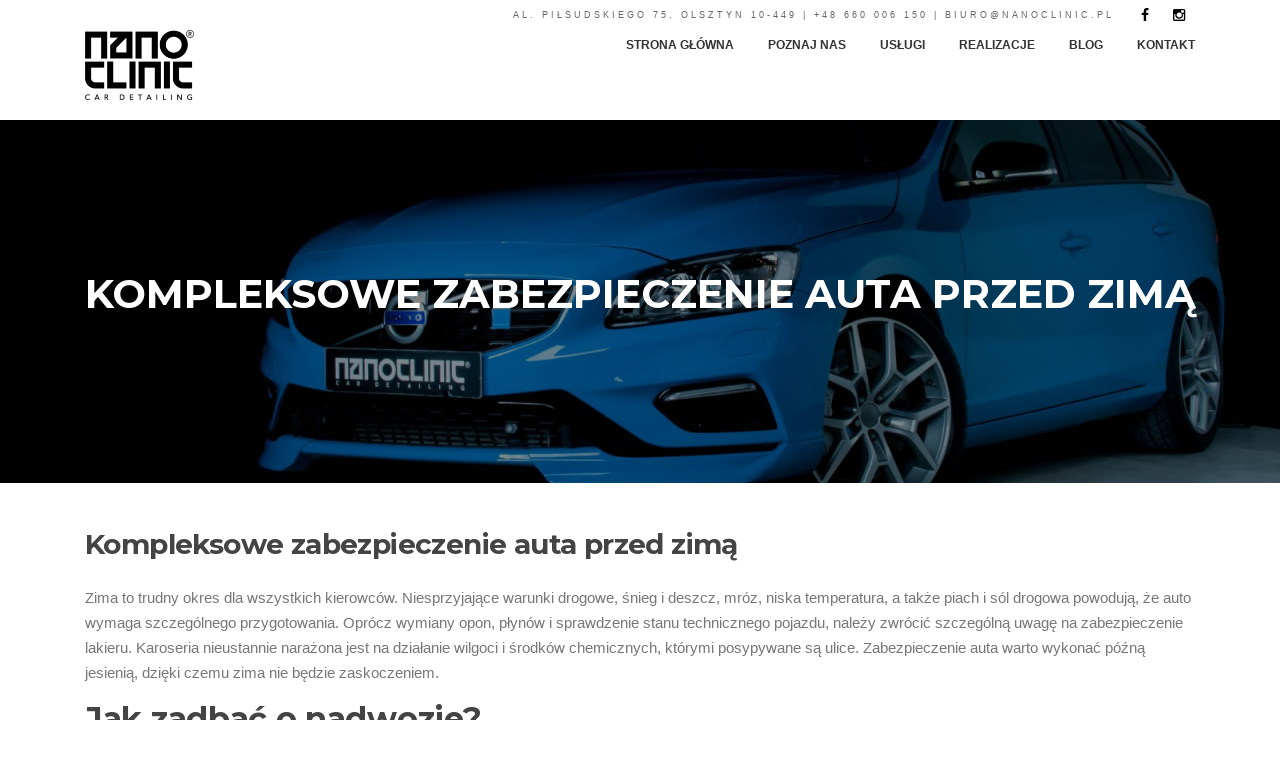

--- FILE ---
content_type: text/html; charset=UTF-8
request_url: https://nanoclinic.pl/kompleksowe-zabezpieczenie-auta-przed-zima/
body_size: 11682
content:
<!DOCTYPE html>
<html lang="pl-PL">
<head>
	<!-- Google Tag Manager -->
	<script>(function(w,d,s,l,i){w[l]=w[l]||[];w[l].push({'gtm.start':
	new Date().getTime(),event:'gtm.js'});var f=d.getElementsByTagName(s)[0],
	j=d.createElement(s),dl=l!='dataLayer'?'&l='+l:'';j.async=true;j.src=
	'https://www.googletagmanager.com/gtm.js?id='+i+dl;f.parentNode.insertBefore(j,f);
	})(window,document,'script','dataLayer','GTM-NJS366B2');</script>
	<!-- End Google Tag Manager -->

<meta charset="UTF-8">
<meta name="viewport" content="width=device-width, initial-scale=1">
<link rel="profile" href="https://gmpg.org/xfn/11">
<link rel="pingback" href="https://nanoclinic.pl/xmlrpc.php">

<meta name='robots' content='index, follow, max-image-preview:large, max-snippet:-1, max-video-preview:-1' />

	<!-- This site is optimized with the Yoast SEO plugin v21.5 - https://yoast.com/wordpress/plugins/seo/ -->
	<title>Kompleksowe zabezpieczenie auta przed zimą - NanoClinic.pl</title>
	<link rel="canonical" href="https://nanoclinic.pl/kompleksowe-zabezpieczenie-auta-przed-zima/" />
	<meta property="og:locale" content="pl_PL" />
	<meta property="og:type" content="article" />
	<meta property="og:title" content="Kompleksowe zabezpieczenie auta przed zimą - NanoClinic.pl" />
	<meta property="og:description" content="Zima to trudny okres dla wszystkich kierowców. Niesprzyjające warunki drogowe, śnieg i deszcz, mróz, niska temperatura, a także piach i sól drogowa powodują, że auto wymaga szczególnego przygotowania. Oprócz wymiany opon, płynów i sprawdzenie stanu technicznego pojazdu, należy zwrócić szczególną uwagę na zabezpieczenie lakieru. Karoseria nieustannie narażona jest na działanie..." />
	<meta property="og:url" content="https://nanoclinic.pl/kompleksowe-zabezpieczenie-auta-przed-zima/" />
	<meta property="og:site_name" content="NanoClinic.pl" />
	<meta property="article:published_time" content="2021-01-07T11:26:56+00:00" />
	<meta property="article:modified_time" content="2021-01-07T11:26:57+00:00" />
	<meta property="og:image" content="https://nanoclinic.pl/wp-content/uploads/2021/01/peter-broomfield-m3m-lnR90uM-unsplash1-scaled.jpg" />
	<meta property="og:image:width" content="2560" />
	<meta property="og:image:height" content="1512" />
	<meta property="og:image:type" content="image/jpeg" />
	<meta name="author" content="Michał" />
	<meta name="twitter:card" content="summary_large_image" />
	<meta name="twitter:label1" content="Napisane przez" />
	<meta name="twitter:data1" content="Michał" />
	<meta name="twitter:label2" content="Szacowany czas czytania" />
	<meta name="twitter:data2" content="4 minuty" />
	<script type="application/ld+json" class="yoast-schema-graph">{"@context":"https://schema.org","@graph":[{"@type":"Article","@id":"https://nanoclinic.pl/kompleksowe-zabezpieczenie-auta-przed-zima/#article","isPartOf":{"@id":"https://nanoclinic.pl/kompleksowe-zabezpieczenie-auta-przed-zima/"},"author":{"name":"Michał","@id":"https://nanoclinic.pl/#/schema/person/cee0acaa4304bb97e63e108c15bdb80f"},"headline":"Kompleksowe zabezpieczenie auta przed zimą","datePublished":"2021-01-07T11:26:56+00:00","dateModified":"2021-01-07T11:26:57+00:00","mainEntityOfPage":{"@id":"https://nanoclinic.pl/kompleksowe-zabezpieczenie-auta-przed-zima/"},"wordCount":760,"publisher":{"@id":"https://nanoclinic.pl/#organization"},"image":{"@id":"https://nanoclinic.pl/kompleksowe-zabezpieczenie-auta-przed-zima/#primaryimage"},"thumbnailUrl":"https://nanoclinic.pl/wp-content/uploads/2021/01/peter-broomfield-m3m-lnR90uM-unsplash1-scaled.jpg","articleSection":["Blog"],"inLanguage":"pl-PL"},{"@type":"WebPage","@id":"https://nanoclinic.pl/kompleksowe-zabezpieczenie-auta-przed-zima/","url":"https://nanoclinic.pl/kompleksowe-zabezpieczenie-auta-przed-zima/","name":"Kompleksowe zabezpieczenie auta przed zimą - NanoClinic.pl","isPartOf":{"@id":"https://nanoclinic.pl/#website"},"primaryImageOfPage":{"@id":"https://nanoclinic.pl/kompleksowe-zabezpieczenie-auta-przed-zima/#primaryimage"},"image":{"@id":"https://nanoclinic.pl/kompleksowe-zabezpieczenie-auta-przed-zima/#primaryimage"},"thumbnailUrl":"https://nanoclinic.pl/wp-content/uploads/2021/01/peter-broomfield-m3m-lnR90uM-unsplash1-scaled.jpg","datePublished":"2021-01-07T11:26:56+00:00","dateModified":"2021-01-07T11:26:57+00:00","breadcrumb":{"@id":"https://nanoclinic.pl/kompleksowe-zabezpieczenie-auta-przed-zima/#breadcrumb"},"inLanguage":"pl-PL","potentialAction":[{"@type":"ReadAction","target":["https://nanoclinic.pl/kompleksowe-zabezpieczenie-auta-przed-zima/"]}]},{"@type":"ImageObject","inLanguage":"pl-PL","@id":"https://nanoclinic.pl/kompleksowe-zabezpieczenie-auta-przed-zima/#primaryimage","url":"https://nanoclinic.pl/wp-content/uploads/2021/01/peter-broomfield-m3m-lnR90uM-unsplash1-scaled.jpg","contentUrl":"https://nanoclinic.pl/wp-content/uploads/2021/01/peter-broomfield-m3m-lnR90uM-unsplash1-scaled.jpg","width":2560,"height":1512,"caption":"Kompleksowe zabezpieczenie auta przed zimą"},{"@type":"BreadcrumbList","@id":"https://nanoclinic.pl/kompleksowe-zabezpieczenie-auta-przed-zima/#breadcrumb","itemListElement":[{"@type":"ListItem","position":1,"name":"Strona główna","item":"https://nanoclinic.pl/"},{"@type":"ListItem","position":2,"name":"Kompleksowe zabezpieczenie auta przed zimą"}]},{"@type":"WebSite","@id":"https://nanoclinic.pl/#website","url":"https://nanoclinic.pl/","name":"NanoClinic.pl","description":"","publisher":{"@id":"https://nanoclinic.pl/#organization"},"potentialAction":[{"@type":"SearchAction","target":{"@type":"EntryPoint","urlTemplate":"https://nanoclinic.pl/?s={search_term_string}"},"query-input":"required name=search_term_string"}],"inLanguage":"pl-PL"},{"@type":"Organization","@id":"https://nanoclinic.pl/#organization","name":"NanoClinic.pl","url":"https://nanoclinic.pl/","logo":{"@type":"ImageObject","inLanguage":"pl-PL","@id":"https://nanoclinic.pl/#/schema/logo/image/","url":"https://nanoclinic.pl/wp-content/uploads/2020/01/Logo-BW-nanoclinic.png","contentUrl":"https://nanoclinic.pl/wp-content/uploads/2020/01/Logo-BW-nanoclinic.png","width":433,"height":279,"caption":"NanoClinic.pl"},"image":{"@id":"https://nanoclinic.pl/#/schema/logo/image/"}},{"@type":"Person","@id":"https://nanoclinic.pl/#/schema/person/cee0acaa4304bb97e63e108c15bdb80f","name":"Michał","image":{"@type":"ImageObject","inLanguage":"pl-PL","@id":"https://nanoclinic.pl/#/schema/person/image/","url":"https://secure.gravatar.com/avatar/048b996e7ee452181034b12eb7df2234?s=96&d=mm&r=g","contentUrl":"https://secure.gravatar.com/avatar/048b996e7ee452181034b12eb7df2234?s=96&d=mm&r=g","caption":"Michał"},"url":"https://nanoclinic.pl/author/seo/"}]}</script>
	<!-- / Yoast SEO plugin. -->


<link rel='dns-prefetch' href='//fonts.googleapis.com' />
<link rel="alternate" type="application/rss+xml" title="NanoClinic.pl &raquo; Kanał z wpisami" href="https://nanoclinic.pl/feed/" />
<script type="text/javascript">
window._wpemojiSettings = {"baseUrl":"https:\/\/s.w.org\/images\/core\/emoji\/14.0.0\/72x72\/","ext":".png","svgUrl":"https:\/\/s.w.org\/images\/core\/emoji\/14.0.0\/svg\/","svgExt":".svg","source":{"concatemoji":"https:\/\/nanoclinic.pl\/wp-includes\/js\/wp-emoji-release.min.js?ver=6.3.7"}};
/*! This file is auto-generated */
!function(i,n){var o,s,e;function c(e){try{var t={supportTests:e,timestamp:(new Date).valueOf()};sessionStorage.setItem(o,JSON.stringify(t))}catch(e){}}function p(e,t,n){e.clearRect(0,0,e.canvas.width,e.canvas.height),e.fillText(t,0,0);var t=new Uint32Array(e.getImageData(0,0,e.canvas.width,e.canvas.height).data),r=(e.clearRect(0,0,e.canvas.width,e.canvas.height),e.fillText(n,0,0),new Uint32Array(e.getImageData(0,0,e.canvas.width,e.canvas.height).data));return t.every(function(e,t){return e===r[t]})}function u(e,t,n){switch(t){case"flag":return n(e,"\ud83c\udff3\ufe0f\u200d\u26a7\ufe0f","\ud83c\udff3\ufe0f\u200b\u26a7\ufe0f")?!1:!n(e,"\ud83c\uddfa\ud83c\uddf3","\ud83c\uddfa\u200b\ud83c\uddf3")&&!n(e,"\ud83c\udff4\udb40\udc67\udb40\udc62\udb40\udc65\udb40\udc6e\udb40\udc67\udb40\udc7f","\ud83c\udff4\u200b\udb40\udc67\u200b\udb40\udc62\u200b\udb40\udc65\u200b\udb40\udc6e\u200b\udb40\udc67\u200b\udb40\udc7f");case"emoji":return!n(e,"\ud83e\udef1\ud83c\udffb\u200d\ud83e\udef2\ud83c\udfff","\ud83e\udef1\ud83c\udffb\u200b\ud83e\udef2\ud83c\udfff")}return!1}function f(e,t,n){var r="undefined"!=typeof WorkerGlobalScope&&self instanceof WorkerGlobalScope?new OffscreenCanvas(300,150):i.createElement("canvas"),a=r.getContext("2d",{willReadFrequently:!0}),o=(a.textBaseline="top",a.font="600 32px Arial",{});return e.forEach(function(e){o[e]=t(a,e,n)}),o}function t(e){var t=i.createElement("script");t.src=e,t.defer=!0,i.head.appendChild(t)}"undefined"!=typeof Promise&&(o="wpEmojiSettingsSupports",s=["flag","emoji"],n.supports={everything:!0,everythingExceptFlag:!0},e=new Promise(function(e){i.addEventListener("DOMContentLoaded",e,{once:!0})}),new Promise(function(t){var n=function(){try{var e=JSON.parse(sessionStorage.getItem(o));if("object"==typeof e&&"number"==typeof e.timestamp&&(new Date).valueOf()<e.timestamp+604800&&"object"==typeof e.supportTests)return e.supportTests}catch(e){}return null}();if(!n){if("undefined"!=typeof Worker&&"undefined"!=typeof OffscreenCanvas&&"undefined"!=typeof URL&&URL.createObjectURL&&"undefined"!=typeof Blob)try{var e="postMessage("+f.toString()+"("+[JSON.stringify(s),u.toString(),p.toString()].join(",")+"));",r=new Blob([e],{type:"text/javascript"}),a=new Worker(URL.createObjectURL(r),{name:"wpTestEmojiSupports"});return void(a.onmessage=function(e){c(n=e.data),a.terminate(),t(n)})}catch(e){}c(n=f(s,u,p))}t(n)}).then(function(e){for(var t in e)n.supports[t]=e[t],n.supports.everything=n.supports.everything&&n.supports[t],"flag"!==t&&(n.supports.everythingExceptFlag=n.supports.everythingExceptFlag&&n.supports[t]);n.supports.everythingExceptFlag=n.supports.everythingExceptFlag&&!n.supports.flag,n.DOMReady=!1,n.readyCallback=function(){n.DOMReady=!0}}).then(function(){return e}).then(function(){var e;n.supports.everything||(n.readyCallback(),(e=n.source||{}).concatemoji?t(e.concatemoji):e.wpemoji&&e.twemoji&&(t(e.twemoji),t(e.wpemoji)))}))}((window,document),window._wpemojiSettings);
</script>
<style type="text/css">
img.wp-smiley,
img.emoji {
	display: inline !important;
	border: none !important;
	box-shadow: none !important;
	height: 1em !important;
	width: 1em !important;
	margin: 0 0.07em !important;
	vertical-align: -0.1em !important;
	background: none !important;
	padding: 0 !important;
}
</style>
	<link rel='stylesheet' id='wp-block-library-css' href='https://nanoclinic.pl/wp-includes/css/dist/block-library/style.min.css?ver=1.0.1580904961' type='text/css' media='all' />
<style id='classic-theme-styles-inline-css' type='text/css'>
/*! This file is auto-generated */
.wp-block-button__link{color:#fff;background-color:#32373c;border-radius:9999px;box-shadow:none;text-decoration:none;padding:calc(.667em + 2px) calc(1.333em + 2px);font-size:1.125em}.wp-block-file__button{background:#32373c;color:#fff;text-decoration:none}
</style>
<style id='global-styles-inline-css' type='text/css'>
body{--wp--preset--color--black: #000000;--wp--preset--color--cyan-bluish-gray: #abb8c3;--wp--preset--color--white: #ffffff;--wp--preset--color--pale-pink: #f78da7;--wp--preset--color--vivid-red: #cf2e2e;--wp--preset--color--luminous-vivid-orange: #ff6900;--wp--preset--color--luminous-vivid-amber: #fcb900;--wp--preset--color--light-green-cyan: #7bdcb5;--wp--preset--color--vivid-green-cyan: #00d084;--wp--preset--color--pale-cyan-blue: #8ed1fc;--wp--preset--color--vivid-cyan-blue: #0693e3;--wp--preset--color--vivid-purple: #9b51e0;--wp--preset--gradient--vivid-cyan-blue-to-vivid-purple: linear-gradient(135deg,rgba(6,147,227,1) 0%,rgb(155,81,224) 100%);--wp--preset--gradient--light-green-cyan-to-vivid-green-cyan: linear-gradient(135deg,rgb(122,220,180) 0%,rgb(0,208,130) 100%);--wp--preset--gradient--luminous-vivid-amber-to-luminous-vivid-orange: linear-gradient(135deg,rgba(252,185,0,1) 0%,rgba(255,105,0,1) 100%);--wp--preset--gradient--luminous-vivid-orange-to-vivid-red: linear-gradient(135deg,rgba(255,105,0,1) 0%,rgb(207,46,46) 100%);--wp--preset--gradient--very-light-gray-to-cyan-bluish-gray: linear-gradient(135deg,rgb(238,238,238) 0%,rgb(169,184,195) 100%);--wp--preset--gradient--cool-to-warm-spectrum: linear-gradient(135deg,rgb(74,234,220) 0%,rgb(151,120,209) 20%,rgb(207,42,186) 40%,rgb(238,44,130) 60%,rgb(251,105,98) 80%,rgb(254,248,76) 100%);--wp--preset--gradient--blush-light-purple: linear-gradient(135deg,rgb(255,206,236) 0%,rgb(152,150,240) 100%);--wp--preset--gradient--blush-bordeaux: linear-gradient(135deg,rgb(254,205,165) 0%,rgb(254,45,45) 50%,rgb(107,0,62) 100%);--wp--preset--gradient--luminous-dusk: linear-gradient(135deg,rgb(255,203,112) 0%,rgb(199,81,192) 50%,rgb(65,88,208) 100%);--wp--preset--gradient--pale-ocean: linear-gradient(135deg,rgb(255,245,203) 0%,rgb(182,227,212) 50%,rgb(51,167,181) 100%);--wp--preset--gradient--electric-grass: linear-gradient(135deg,rgb(202,248,128) 0%,rgb(113,206,126) 100%);--wp--preset--gradient--midnight: linear-gradient(135deg,rgb(2,3,129) 0%,rgb(40,116,252) 100%);--wp--preset--font-size--small: 13px;--wp--preset--font-size--medium: 20px;--wp--preset--font-size--large: 36px;--wp--preset--font-size--x-large: 42px;--wp--preset--spacing--20: 0.44rem;--wp--preset--spacing--30: 0.67rem;--wp--preset--spacing--40: 1rem;--wp--preset--spacing--50: 1.5rem;--wp--preset--spacing--60: 2.25rem;--wp--preset--spacing--70: 3.38rem;--wp--preset--spacing--80: 5.06rem;--wp--preset--shadow--natural: 6px 6px 9px rgba(0, 0, 0, 0.2);--wp--preset--shadow--deep: 12px 12px 50px rgba(0, 0, 0, 0.4);--wp--preset--shadow--sharp: 6px 6px 0px rgba(0, 0, 0, 0.2);--wp--preset--shadow--outlined: 6px 6px 0px -3px rgba(255, 255, 255, 1), 6px 6px rgba(0, 0, 0, 1);--wp--preset--shadow--crisp: 6px 6px 0px rgba(0, 0, 0, 1);}:where(.is-layout-flex){gap: 0.5em;}:where(.is-layout-grid){gap: 0.5em;}body .is-layout-flow > .alignleft{float: left;margin-inline-start: 0;margin-inline-end: 2em;}body .is-layout-flow > .alignright{float: right;margin-inline-start: 2em;margin-inline-end: 0;}body .is-layout-flow > .aligncenter{margin-left: auto !important;margin-right: auto !important;}body .is-layout-constrained > .alignleft{float: left;margin-inline-start: 0;margin-inline-end: 2em;}body .is-layout-constrained > .alignright{float: right;margin-inline-start: 2em;margin-inline-end: 0;}body .is-layout-constrained > .aligncenter{margin-left: auto !important;margin-right: auto !important;}body .is-layout-constrained > :where(:not(.alignleft):not(.alignright):not(.alignfull)){max-width: var(--wp--style--global--content-size);margin-left: auto !important;margin-right: auto !important;}body .is-layout-constrained > .alignwide{max-width: var(--wp--style--global--wide-size);}body .is-layout-flex{display: flex;}body .is-layout-flex{flex-wrap: wrap;align-items: center;}body .is-layout-flex > *{margin: 0;}body .is-layout-grid{display: grid;}body .is-layout-grid > *{margin: 0;}:where(.wp-block-columns.is-layout-flex){gap: 2em;}:where(.wp-block-columns.is-layout-grid){gap: 2em;}:where(.wp-block-post-template.is-layout-flex){gap: 1.25em;}:where(.wp-block-post-template.is-layout-grid){gap: 1.25em;}.has-black-color{color: var(--wp--preset--color--black) !important;}.has-cyan-bluish-gray-color{color: var(--wp--preset--color--cyan-bluish-gray) !important;}.has-white-color{color: var(--wp--preset--color--white) !important;}.has-pale-pink-color{color: var(--wp--preset--color--pale-pink) !important;}.has-vivid-red-color{color: var(--wp--preset--color--vivid-red) !important;}.has-luminous-vivid-orange-color{color: var(--wp--preset--color--luminous-vivid-orange) !important;}.has-luminous-vivid-amber-color{color: var(--wp--preset--color--luminous-vivid-amber) !important;}.has-light-green-cyan-color{color: var(--wp--preset--color--light-green-cyan) !important;}.has-vivid-green-cyan-color{color: var(--wp--preset--color--vivid-green-cyan) !important;}.has-pale-cyan-blue-color{color: var(--wp--preset--color--pale-cyan-blue) !important;}.has-vivid-cyan-blue-color{color: var(--wp--preset--color--vivid-cyan-blue) !important;}.has-vivid-purple-color{color: var(--wp--preset--color--vivid-purple) !important;}.has-black-background-color{background-color: var(--wp--preset--color--black) !important;}.has-cyan-bluish-gray-background-color{background-color: var(--wp--preset--color--cyan-bluish-gray) !important;}.has-white-background-color{background-color: var(--wp--preset--color--white) !important;}.has-pale-pink-background-color{background-color: var(--wp--preset--color--pale-pink) !important;}.has-vivid-red-background-color{background-color: var(--wp--preset--color--vivid-red) !important;}.has-luminous-vivid-orange-background-color{background-color: var(--wp--preset--color--luminous-vivid-orange) !important;}.has-luminous-vivid-amber-background-color{background-color: var(--wp--preset--color--luminous-vivid-amber) !important;}.has-light-green-cyan-background-color{background-color: var(--wp--preset--color--light-green-cyan) !important;}.has-vivid-green-cyan-background-color{background-color: var(--wp--preset--color--vivid-green-cyan) !important;}.has-pale-cyan-blue-background-color{background-color: var(--wp--preset--color--pale-cyan-blue) !important;}.has-vivid-cyan-blue-background-color{background-color: var(--wp--preset--color--vivid-cyan-blue) !important;}.has-vivid-purple-background-color{background-color: var(--wp--preset--color--vivid-purple) !important;}.has-black-border-color{border-color: var(--wp--preset--color--black) !important;}.has-cyan-bluish-gray-border-color{border-color: var(--wp--preset--color--cyan-bluish-gray) !important;}.has-white-border-color{border-color: var(--wp--preset--color--white) !important;}.has-pale-pink-border-color{border-color: var(--wp--preset--color--pale-pink) !important;}.has-vivid-red-border-color{border-color: var(--wp--preset--color--vivid-red) !important;}.has-luminous-vivid-orange-border-color{border-color: var(--wp--preset--color--luminous-vivid-orange) !important;}.has-luminous-vivid-amber-border-color{border-color: var(--wp--preset--color--luminous-vivid-amber) !important;}.has-light-green-cyan-border-color{border-color: var(--wp--preset--color--light-green-cyan) !important;}.has-vivid-green-cyan-border-color{border-color: var(--wp--preset--color--vivid-green-cyan) !important;}.has-pale-cyan-blue-border-color{border-color: var(--wp--preset--color--pale-cyan-blue) !important;}.has-vivid-cyan-blue-border-color{border-color: var(--wp--preset--color--vivid-cyan-blue) !important;}.has-vivid-purple-border-color{border-color: var(--wp--preset--color--vivid-purple) !important;}.has-vivid-cyan-blue-to-vivid-purple-gradient-background{background: var(--wp--preset--gradient--vivid-cyan-blue-to-vivid-purple) !important;}.has-light-green-cyan-to-vivid-green-cyan-gradient-background{background: var(--wp--preset--gradient--light-green-cyan-to-vivid-green-cyan) !important;}.has-luminous-vivid-amber-to-luminous-vivid-orange-gradient-background{background: var(--wp--preset--gradient--luminous-vivid-amber-to-luminous-vivid-orange) !important;}.has-luminous-vivid-orange-to-vivid-red-gradient-background{background: var(--wp--preset--gradient--luminous-vivid-orange-to-vivid-red) !important;}.has-very-light-gray-to-cyan-bluish-gray-gradient-background{background: var(--wp--preset--gradient--very-light-gray-to-cyan-bluish-gray) !important;}.has-cool-to-warm-spectrum-gradient-background{background: var(--wp--preset--gradient--cool-to-warm-spectrum) !important;}.has-blush-light-purple-gradient-background{background: var(--wp--preset--gradient--blush-light-purple) !important;}.has-blush-bordeaux-gradient-background{background: var(--wp--preset--gradient--blush-bordeaux) !important;}.has-luminous-dusk-gradient-background{background: var(--wp--preset--gradient--luminous-dusk) !important;}.has-pale-ocean-gradient-background{background: var(--wp--preset--gradient--pale-ocean) !important;}.has-electric-grass-gradient-background{background: var(--wp--preset--gradient--electric-grass) !important;}.has-midnight-gradient-background{background: var(--wp--preset--gradient--midnight) !important;}.has-small-font-size{font-size: var(--wp--preset--font-size--small) !important;}.has-medium-font-size{font-size: var(--wp--preset--font-size--medium) !important;}.has-large-font-size{font-size: var(--wp--preset--font-size--large) !important;}.has-x-large-font-size{font-size: var(--wp--preset--font-size--x-large) !important;}
.wp-block-navigation a:where(:not(.wp-element-button)){color: inherit;}
:where(.wp-block-post-template.is-layout-flex){gap: 1.25em;}:where(.wp-block-post-template.is-layout-grid){gap: 1.25em;}
:where(.wp-block-columns.is-layout-flex){gap: 2em;}:where(.wp-block-columns.is-layout-grid){gap: 2em;}
.wp-block-pullquote{font-size: 1.5em;line-height: 1.6;}
</style>
<link rel='stylesheet' id='contact-form-7-css' href='https://nanoclinic.pl/wp-content/plugins/contact-form-7/includes/css/styles.css?ver=1.0.1580904961' type='text/css' media='all' />
<link rel='stylesheet' id='font-awesome-css' href='https://nanoclinic.pl/wp-content/themes/screenr/assets/css/font-awesome.min.css?ver=1.0.1580904961' type='text/css' media='all' />
<link rel='stylesheet' id='bootstrap-css' href='https://nanoclinic.pl/wp-content/themes/screenr/assets/css/bootstrap.min.css?ver=1.0.1580904961' type='text/css' media='all' />
<link rel='stylesheet' id='screenr-style-css' href='https://nanoclinic.pl/wp-content/themes/screenr/style.css?ver=1.0.1580904961' type='text/css' media='all' />
<style id='screenr-style-inline-css' type='text/css'>
	#page-header-cover.swiper-slider.no-image .swiper-slide .overlay {
		background-color: #000000;
		opacity: 1;
	}
	
	
	
	
	
	
	
		.gallery-carousel .g-item{
		padding: 0px 10px;
	}
	.gallery-carousel {
		margin-left: -10px;
		margin-right: -10px;
	}
	.gallery-grid .g-item, .gallery-masonry .g-item .inner {
		padding: 10px;
	}
	.gallery-grid, .gallery-masonry {
		margin: -10px;
	}
	
</style>
<link rel='stylesheet' id='screenr-gallery-lightgallery-css' href='https://nanoclinic.pl/wp-content/themes/screenr/assets/css/lightgallery.css?ver=1.0.1580904961' type='text/css' media='all' />
<link rel='stylesheet' id='chld_thm_cfg_child-css' href='https://nanoclinic.pl/wp-content/themes/nanoclinic/style.css?ver=1.0.1580904961' type='text/css' media='all' />
<link rel='stylesheet' id='screenr-fonts-css' href='https://fonts.googleapis.com/css?family=Open%2BSans%3A400%2C300%2C300italic%2C400italic%2C600%2C600italic%2C700%2C700italic%7CMontserrat%3A400%2C700&#038;subset=latin%2Clatin-ext' type='text/css' media='all' />
<script type='text/javascript' src='https://nanoclinic.pl/wp-includes/js/jquery/jquery.min.js?ver=3.7.0' id='jquery-core-js'></script>
<script type='text/javascript' src='https://nanoclinic.pl/wp-includes/js/jquery/jquery-migrate.min.js?ver=3.4.1' id='jquery-migrate-js'></script>
<link rel="https://api.w.org/" href="https://nanoclinic.pl/wp-json/" /><link rel="alternate" type="application/json" href="https://nanoclinic.pl/wp-json/wp/v2/posts/711" /><link rel="EditURI" type="application/rsd+xml" title="RSD" href="https://nanoclinic.pl/xmlrpc.php?rsd" />
<meta name="generator" content="WordPress 6.3.7" />
<link rel='shortlink' href='https://nanoclinic.pl/?p=711' />
<link rel="alternate" type="application/json+oembed" href="https://nanoclinic.pl/wp-json/oembed/1.0/embed?url=https%3A%2F%2Fnanoclinic.pl%2Fkompleksowe-zabezpieczenie-auta-przed-zima%2F" />
<link rel="alternate" type="text/xml+oembed" href="https://nanoclinic.pl/wp-json/oembed/1.0/embed?url=https%3A%2F%2Fnanoclinic.pl%2Fkompleksowe-zabezpieczenie-auta-przed-zima%2F&#038;format=xml" />
<link rel="icon" href="https://nanoclinic.pl/wp-content/uploads/2020/01/Logo-BW-nanoclinic-150x150.png" sizes="32x32" />
<link rel="icon" href="https://nanoclinic.pl/wp-content/uploads/2020/01/Logo-BW-nanoclinic.png" sizes="192x192" />
<link rel="apple-touch-icon" href="https://nanoclinic.pl/wp-content/uploads/2020/01/Logo-BW-nanoclinic.png" />
<meta name="msapplication-TileImage" content="https://nanoclinic.pl/wp-content/uploads/2020/01/Logo-BW-nanoclinic.png" />
		<style type="text/css" id="wp-custom-css">
			article, .category-realizacje {
	min-height: 410px;
}

article, .category-blog {
	min-height: 510px;
}		</style>
		</head>

<body data-rsssl=1  class="home page-template page-template-template-frontpage page-template-template-frontpage-php page page-id-7 logged-in admin-bar wp-custom-logo no-site-title no-site-tagline header-layout-fixed customize-support scrolled" >
	<!-- Google Tag Manager (noscript) -->
	<noscript><iframe src="https://www.googletagmanager.com/ns.html?id=GTM-NJS366B2"
	height="0" width="0" style="display:none;visibility:hidden"></iframe></noscript>
	<!-- End Google Tag Manager (noscript) -->
	
<div id="page" class="site">
	<a class="skip-link screen-reader-text" href="#content">Skocz do treści</a>
    	<header id="masthead" class="site-header sticky-header " role="banner">
		<div class="container">

				<div class="site-address">
					 al. Piłsudskiego 75, Olsztyn 10-449 | +48 660 006 150 | biuro@nanoclinic.pl
					 <div class="social">
	 						<a href="https://www.facebook.com/NanoClinicCarDetailing/" target="_blank"><span class="fa fa-facebook"></span></a>
	 						<a href="https://www.instagram.com/nanoclinic_cardetailing/" target="_blank"><span class="fa fa-instagram"></span></a>
	 				</div>
				</div>


			    <div class="site-branding">
        <a href="https://nanoclinic.pl/" class="custom-logo-link  no-t-logo" rel="home" itemprop="url"><img width="433" height="279" src="https://nanoclinic.pl/wp-content/uploads/2020/01/Logo-BW-nanoclinic.png" class="custom-logo" alt="NanoClinic.pl" decoding="async" itemprop="logo" srcset="https://nanoclinic.pl/wp-content/uploads/2020/01/Logo-BW-nanoclinic.png 2x" /></a>    </div><!-- .site-branding -->
    
			<div class="header-right-wrapper">
				<a href="#" id="nav-toggle">Menu<span></span></a>
				<nav id="site-navigation" class="main-navigation" role="navigation">
					<ul class="nav-menu">
						<li id="menu-item-295" class="menu-item menu-item-type-post_type menu-item-object-page menu-item-home menu-item-295"><a href="https://nanoclinic.pl/">Strona główna</a></li>
<li id="menu-item-363" class="menu-item menu-item-type-post_type menu-item-object-page menu-item-363"><a href="https://nanoclinic.pl/o-nas/">Poznaj nas</a></li>
<li id="menu-item-368" class="menu-item menu-item-type-custom menu-item-object-custom menu-item-368"><a href="/#uslugi">Usługi</a></li>
<li id="menu-item-308" class="menu-item menu-item-type-taxonomy menu-item-object-category menu-item-308"><a href="https://nanoclinic.pl/kategoria/realizacje/">Realizacje</a></li>
<li id="menu-item-608" class="menu-item menu-item-type-taxonomy menu-item-object-category current-post-ancestor current-menu-parent current-post-parent menu-item-608"><a href="https://nanoclinic.pl/kategoria/blog/">Blog</a></li>
<li id="menu-item-293" class="menu-item menu-item-type-post_type menu-item-object-page menu-item-293"><a href="https://nanoclinic.pl/kontakt/">Kontakt</a></li>
					</ul>
				</nav>
				<!-- #site-navigation -->
			</div>

		</div>
	</header><!-- #masthead -->
  	<section id="page-header-cover" class="section-slider swiper-slider fixed has-image" >
  		<div class="swiper-container" data-autoplay="0">
  			<div class="swiper-wrapper ">
  				<div class="swiper-slide slide-align-center " style="background-image: url('https://nanoclinic.pl/wp-content/uploads/2020/01/cropped-Volvo-front-1.jpg');" ><div class="swiper-slide-intro"><div class="swiper-intro-inner" style="padding-top: 13%; padding-bottom: 13%; " ><h1 class="swiper-slide-heading">Kompleksowe zabezpieczenie auta przed zimą</h1></div></div><div class="overlay"></div></div>  			</div>
  		</div>
  	</section>
  	
	<div id="content" class="site-content">
		<div id="content-inside" class="container <!-- -sidebar -->">
			<div id="primary" class="content-area">
				<main id="main" class="site-main" role="main">

				
					
<article id="post-711" class="post-711 post type-post status-publish format-standard has-post-thumbnail hentry category-blog">
	<header class="entry-header">
		<h1 class="entry-title">Kompleksowe zabezpieczenie auta przed zimą</h1>	</header>
	<div class="entry-content">
		
<p>Zima to trudny okres dla wszystkich kierowców. Niesprzyjające warunki drogowe, śnieg i deszcz, mróz, niska temperatura, a także piach i sól drogowa powodują, że auto wymaga szczególnego przygotowania. Oprócz wymiany opon, płynów i sprawdzenie stanu technicznego pojazdu, należy zwrócić szczególną uwagę na zabezpieczenie lakieru. Karoseria nieustannie narażona jest na działanie wilgoci i środków chemicznych, którymi posypywane są ulice. Zabezpieczenie auta warto wykonać późną jesienią, dzięki czemu zima nie będzie zaskoczeniem.</p>



<h2 class="wp-block-heading"><strong>Jak zadbać o nadwozie?</strong></h2>



<p>Lakier samochodowy z biegiem lat i pod wpływem działania niekorzystnych czynników, traci na atrakcyjności. Aby temu zapobiec, warto zadbać o prawidłowy stan karoserii, dzięki temu auto będzie wyglądało jak nowe. Przed nadejściem zimowego sezonu, należy dokładnie obejrzeć samochód i sprawdzić, czy nie ma rys, ubytków lakieru i rdzy. Jeżeli samochód ma tego typu uszkodzenia, warto skorzystać z pomocy zakładu blacharsko-lakierniczego, ponieważ zaniedbania spowoduje, że po zimie ubytki będą dużo większe, a naprawa kosztowniejsza. Jeżeli samochód nie ma dużych uszkodzeń, należy dobrze zabezpieczyć lakier. Przyda się do tego wosk, który pokrywa lakier delikatną warstwą i stanowi dobre <a href="https://nanoclinic.pl/zabezpieczenie-karoserii-co-wybrac/">zabezpieczenie karoserii</a> przed działaniem czynników zewnętrznych. Wosk zapobiega również przyleganiu zanieczyszczeń, ułatwia mycie samochodu. Najczęściej stosuje się szampony z dodatkiem wosku, preparaty rozcieńczane z wodą oraz środki w sprayu, które nanosi się bezpośrednio po myciu. Są tanie i nie wymagają dużo pracy, ale ich minusem jest krótki czas działania. Chronią samochód przez 7-10 dni. Dużo trwalsze są woski twarde, występujące w postaci kremu lub pasty, które pozostawia się do wyschnięcia, a następnie poleruje, ręcznie lub za pomocą polerki. Są droższe i wymagają więcej pracy, ale zabezpieczają samochód na kilka miesięcy, a także maskują drobne usterki. Wosk można aplikować samodzielnie, ale można również skorzystać z usług warsztatów samochodowych, które dokładnie zabezpieczą i wypolerują auto, a lakier odzyska dawny blask.</p>



<h2 class="wp-block-heading"><strong>Smarowanie uszczelek</strong></h2>



<p>W okresie zimowym należy pamiętać o uszczelkach, które pod wpływem gromadzenia się wilgoci z topniejącego śniegu lub deszczu, lubią zamarzać. W zimie przy temp. -10 stopni Celsjusza lepiej zrezygnować z mycia samochodu, ponieważ woda może wniknąć w szczeliny oraz mikrouszkodzenia i spowodować znaczne szkody. Aby uniknąć problemów z otwarciem auta, uszczelki należy zabezpieczyć wazeliną techniczną lub innym, specjalistycznym środkiem w sprayu lub sztyfcie.</p>



<h2 class="wp-block-heading"><strong>Ochrona podwozia</strong></h2>



<p>Przed nastaniem niskich temperatur, warto zająć się zabezpieczeniem antykorozyjnym podwozia. W tym celu warto skorzystać w oferty warsztatów samochodowcach, ponieważ tego typu prace wymagają odpowiedniego sprzętu i umiejętności. Ważne jest, aby dobrze usunąć rdzę, warstwę powłoki bitumicznej oraz wszelkie zabrudzenia, a dopiero po tym etapie, można nanosić środek antykorozyjny. Środek zabezpieczający najczęściej aplikowany jest za pomocą pistoletu pneumatycznego, doskonale chroni podwozie przed oddziaływaniem wilgoci, niskich temperatur, chemii drogowej oraz innych szkodliwych czynników.</p>



<figure class="wp-block-image size-large"><img decoding="async" width="1024" height="576" src="https://nanoclinic.pl/wp-content/uploads/2021/01/olav-tvedt-yq-efMJMuPg-unsplash-1024x576.jpg" alt="" class="wp-image-719" srcset="https://nanoclinic.pl/wp-content/uploads/2021/01/olav-tvedt-yq-efMJMuPg-unsplash-1024x576.jpg 1024w, https://nanoclinic.pl/wp-content/uploads/2021/01/olav-tvedt-yq-efMJMuPg-unsplash-300x169.jpg 300w, https://nanoclinic.pl/wp-content/uploads/2021/01/olav-tvedt-yq-efMJMuPg-unsplash-768x432.jpg 768w, https://nanoclinic.pl/wp-content/uploads/2021/01/olav-tvedt-yq-efMJMuPg-unsplash-1536x864.jpg 1536w, https://nanoclinic.pl/wp-content/uploads/2021/01/olav-tvedt-yq-efMJMuPg-unsplash-2048x1152.jpg 2048w" sizes="(max-width: 1024px) 100vw, 1024px" /></figure>



<h2 class="wp-block-heading"><strong>Detailing samochodowy – kompleksowe zabezpieczenie samochodu</strong></h2>



<p>Aby kompleksowo zadbać o auto przed sezonem zimowym, można wykonać <a href="https://nanoclinic.pl/">detailing samochodowy</a>, czyli zestaw czynności, obejmujących dokładną pielęgnację, konserwację i renowację samochodu. Detailing można wykonać samodzielnie, ale wymaga to dużej wiedzy i nakładu pracy. Można również skorzystać z pomocy profesjonalistów, którzy zadbają o dokładne i fachowe wykonanie prac. Detailing wewnętrzny obejmuje pielęgnację wnętrza samochodu ,m.in. odkurzanie, pranie tapicerki, czyszczenie dywaników, kokpitu, listew, szyb. Detailing zewnętrzny to mycie, woskowanie i polerowanie karoserii, a także poprawki lakiernicze, usuwanie rys i wgnieceń, przywrócenie głębi koloru i nałożenie powłoki ceramicznej. <a href="https://nanoclinic.pl/powloka-ceramiczna/">Powłoka ceramiczna</a> doskonale chroni lakier samochodu, poprawia stan wizualny oraz ułatwia utrzymanie czystości. Lakier z powłoką ceramiczną odpycha wodę, brud oraz chemię, występującą na zimowych drogach. Powłoka zabezpiecza lakier również przed utlenieniem, płowieniem, utwardza go, a także chroni przez korozją i promieniowaniem UV. Przydatne są również powłoki ceramiczne do szyb, które z powodzeniem zastępują wycieraczki. Zapewniają komfort jazdy i bezpieczeństwo, a także chroni szybkę przed przyleganiem zanieczyszczeń.</p>



<p>Zabezpieczenie samochodu na zimę to niezbędny element, o który musi zadbać każdy kierowca. Dzięki temu auto bez problemu przetrwa zimę, a&nbsp;dobrze wykonany detailing samochodowy pozwoli uniknąć drogich napraw</p>
	</div><!-- .entry-content -->
</div>
<div class="row">
	<header class="entry-header">
				<div class="entry-meta">
					</div><!-- .entry-meta -->
		
		
	</header><!-- .entry-header -->
</div>
	<footer class="entry-footer">
		<span class="cat-links">Opublikowane w <a href="https://nanoclinic.pl/kategoria/blog/" rel="category tag">Blog</a></span>	</footer><!-- .entry-footer -->
</article><!-- #post-## -->

					
				
				</main><!-- #main -->
			</div><!-- #primary -->

			
		</div><!--#content-inside -->
	</div><!-- #content -->

	<footer id="colophon" class="site-footer" role="contentinfo">
					<div class="footer-widgets section-padding ">
				<div class="container">
					<div class="row">
														<div id="footer-1" class="col-md-3 col-sm-12 footer-column widget-area sidebar" role="complementary">
									<aside id="text-3" class="widget widget_text"><h3 class="widget-title">kontakt</h3>			<div class="textwidget"><p>NanoClinic Car Detailing<br />
Olsztyn, al. Piłsudskiego 75<br />
+48 660 006 150<br />
biuro@nanoclinic.pl</p>
</div>
		</aside>								</div>
																<div id="footer-2" class="col-md-3 col-sm-12 footer-column widget-area sidebar" role="complementary">
									<aside id="nav_menu-3" class="widget widget_nav_menu"><h3 class="widget-title">MENU</h3><div class="menu-menu-container"><ul id="menu-menu-1" class="menu"><li class="menu-item menu-item-type-post_type menu-item-object-page menu-item-home menu-item-295"><a href="https://nanoclinic.pl/">Strona główna</a></li>
<li class="menu-item menu-item-type-post_type menu-item-object-page menu-item-363"><a href="https://nanoclinic.pl/o-nas/">Poznaj nas</a></li>
<li class="menu-item menu-item-type-custom menu-item-object-custom menu-item-368"><a href="/#uslugi">Usługi</a></li>
<li class="menu-item menu-item-type-taxonomy menu-item-object-category menu-item-308"><a href="https://nanoclinic.pl/kategoria/realizacje/">Realizacje</a></li>
<li class="menu-item menu-item-type-taxonomy menu-item-object-category current-post-ancestor current-menu-parent current-post-parent menu-item-608"><a href="https://nanoclinic.pl/kategoria/blog/">Blog</a></li>
<li class="menu-item menu-item-type-post_type menu-item-object-page menu-item-293"><a href="https://nanoclinic.pl/kontakt/">Kontakt</a></li>
</ul></div></aside>								</div>
																<div id="footer-3" class="col-md-3 col-sm-12 footer-column widget-area sidebar" role="complementary">
									<aside id="media_image-2" class="widget widget_media_image"><h3 class="widget-title">Lakiernia</h3><a href="http://autolakiernia.olsztyn.pl"><img width="300" height="138" src="https://nanoclinic.pl/wp-content/uploads/2020/02/logo-pełne-bialoczerw-przezrocz-1024x471-1-300x138.png" class="image wp-image-366  attachment-medium size-medium" alt="ALC - Paweł Chmielewski- autolakiernia.olsztyn.pl" decoding="async" style="max-width: 100%; height: auto;" loading="lazy" srcset="https://nanoclinic.pl/wp-content/uploads/2020/02/logo-pełne-bialoczerw-przezrocz-1024x471-1-300x138.png 300w, https://nanoclinic.pl/wp-content/uploads/2020/02/logo-pełne-bialoczerw-przezrocz-1024x471-1-768x353.png 768w, https://nanoclinic.pl/wp-content/uploads/2020/02/logo-pełne-bialoczerw-przezrocz-1024x471-1.png 1024w" sizes="(max-width: 300px) 100vw, 300px" /></a></aside>								</div>
																<div id="footer-4" class="col-md-3 col-sm-12 footer-column widget-area sidebar" role="complementary">
									<aside id="media_image-3" class="widget widget_media_image"><h3 class="widget-title">Warsztat</h3><a href="http://skodar-auto.pl"><img width="150" height="150" src="https://nanoclinic.pl/wp-content/uploads/2020/02/Skodar_-_LOGO-150x150.png" class="image wp-image-376  attachment-thumbnail size-thumbnail" alt="skodar-auto.pl" decoding="async" style="max-width: 100%; height: auto;" loading="lazy" srcset="https://nanoclinic.pl/wp-content/uploads/2020/02/Skodar_-_LOGO-150x150.png 150w, https://nanoclinic.pl/wp-content/uploads/2020/02/Skodar_-_LOGO-298x300.png 298w, https://nanoclinic.pl/wp-content/uploads/2020/02/Skodar_-_LOGO-768x773.png 768w, https://nanoclinic.pl/wp-content/uploads/2020/02/Skodar_-_LOGO.png 936w" sizes="(max-width: 150px) 100vw, 150px" /></a></aside>								</div>
													</div>
				</div>
			</div>
		
          	<div class=" site-info">
  		<div class="container">
  			<div class="site-copyright">
  					Prawa autorskie &copy; 2026 NanoClinic.pl. Wszelkie prawa zastrzeżone.  			</div><!-- .site-copyright -->
  			<div class="theme-info">
          <div class="social">
              <a href="https://www.facebook.com/NanoClinicCarDetailing/" target="_blank"><span class="fa fa-facebook"></span></a>
              <a href="https://www.instagram.com/nanoclinic_cardetailing/" target="_blank"><span class="fa fa-instagram"></span></a>
          </div>
  				  			</div>
  		</div>
  	</div><!-- .site-info -->
  	
	</footer><!-- #colophon -->
</div><!-- #page -->

			<script>
				// Used by Gallery Custom Links to handle tenacious Lightboxes
				//jQuery(document).ready(function () {

					function mgclInit() {
						
						// In jQuery:
						// if (jQuery.fn.off) {
						// 	jQuery('.no-lightbox, .no-lightbox img').off('click'); // jQuery 1.7+
						// }
						// else {
						// 	jQuery('.no-lightbox, .no-lightbox img').unbind('click'); // < jQuery 1.7
						// }

						// 2022/10/24: In Vanilla JS
						var elements = document.querySelectorAll('.no-lightbox, .no-lightbox img');
						for (var i = 0; i < elements.length; i++) {
						 	elements[i].onclick = null;
						}


						// In jQuery:
						//jQuery('a.no-lightbox').click(mgclOnClick);

						// 2022/10/24: In Vanilla JS:
						var elements = document.querySelectorAll('a.no-lightbox');
						for (var i = 0; i < elements.length; i++) {
						 	elements[i].onclick = mgclOnClick;
						}

						// in jQuery:
						// if (jQuery.fn.off) {
						// 	jQuery('a.set-target').off('click'); // jQuery 1.7+
						// }
						// else {
						// 	jQuery('a.set-target').unbind('click'); // < jQuery 1.7
						// }
						// jQuery('a.set-target').click(mgclOnClick);

						// 2022/10/24: In Vanilla JS:
						var elements = document.querySelectorAll('a.set-target');
						for (var i = 0; i < elements.length; i++) {
						 	elements[i].onclick = mgclOnClick;
						}
					}

					function mgclOnClick() {
						if (!this.target || this.target == '' || this.target == '_self')
							window.location = this.href;
						else
							window.open(this.href,this.target);
						return false;
					}

					// From WP Gallery Custom Links
					// Reduce the number of  conflicting lightboxes
					function mgclAddLoadEvent(func) {
						var oldOnload = window.onload;
						if (typeof window.onload != 'function') {
							window.onload = func;
						} else {
							window.onload = function() {
								oldOnload();
								func();
							}
						}
					}

					mgclAddLoadEvent(mgclInit);
					mgclInit();

				//});
			</script>
		<script type='text/javascript' src='https://nanoclinic.pl/wp-content/plugins/contact-form-7/includes/swv/js/index.js?ver=5.8.2' id='swv-js'></script>
<script type='text/javascript' id='contact-form-7-js-extra'>
/* <![CDATA[ */
var wpcf7 = {"api":{"root":"https:\/\/nanoclinic.pl\/wp-json\/","namespace":"contact-form-7\/v1"}};
/* ]]> */
</script>
<script type='text/javascript' src='https://nanoclinic.pl/wp-content/plugins/contact-form-7/includes/js/index.js?ver=5.8.2' id='contact-form-7-js'></script>
<script type='text/javascript' src='https://nanoclinic.pl/wp-content/themes/screenr/assets/js/plugins.js?ver=4.0.0' id='screenr-plugin-js'></script>
<script type='text/javascript' src='https://nanoclinic.pl/wp-content/themes/screenr/assets/js/bootstrap.min.js?ver=4.0.0' id='bootstrap-js'></script>
<script type='text/javascript' id='screenr-theme-js-extra'>
/* <![CDATA[ */
var Screenr = {"ajax_url":"https:\/\/nanoclinic.pl\/wp-admin\/admin-ajax.php","full_screen_slider":"1","header_layout":"default","slider_parallax":"0","is_home_front_page":"0","autoplay":"7000","speed":"700","effect":"slide","gallery_enable":"1"};
/* ]]> */
</script>
<script type='text/javascript' src='https://nanoclinic.pl/wp-content/themes/screenr/assets/js/theme.js?ver=20120206' id='screenr-theme-js'></script>
<script type='text/javascript' src='https://www.google.com/recaptcha/api.js?render=6LesV9oUAAAAAFyKPZFHTjz-iqnS7VpgKWbmqRRT&#038;ver=3.0' id='google-recaptcha-js'></script>
<script type='text/javascript' src='https://nanoclinic.pl/wp-includes/js/dist/vendor/wp-polyfill-inert.min.js?ver=3.1.2' id='wp-polyfill-inert-js'></script>
<script type='text/javascript' src='https://nanoclinic.pl/wp-includes/js/dist/vendor/regenerator-runtime.min.js?ver=0.13.11' id='regenerator-runtime-js'></script>
<script type='text/javascript' src='https://nanoclinic.pl/wp-includes/js/dist/vendor/wp-polyfill.min.js?ver=3.15.0' id='wp-polyfill-js'></script>
<script type='text/javascript' id='wpcf7-recaptcha-js-extra'>
/* <![CDATA[ */
var wpcf7_recaptcha = {"sitekey":"6LesV9oUAAAAAFyKPZFHTjz-iqnS7VpgKWbmqRRT","actions":{"homepage":"homepage","contactform":"contactform"}};
/* ]]> */
</script>
<script type='text/javascript' src='https://nanoclinic.pl/wp-content/plugins/contact-form-7/modules/recaptcha/index.js?ver=5.8.2' id='wpcf7-recaptcha-js'></script>

<!-- Global site tag (gtag.js) - Google Analytics -->
<script async src="https://www.googletagmanager.com/gtag/js?id=UA-158343865-1"></script>
<script>
  window.dataLayer = window.dataLayer || [];
  function gtag(){dataLayer.push(arguments);}
  gtag('js', new Date());
	gtag('config', 'AW-11486854170');
  gtag('config', 'UA-158343865-1');
</script>


</body>
</html>


--- FILE ---
content_type: text/html; charset=utf-8
request_url: https://www.google.com/recaptcha/api2/anchor?ar=1&k=6LesV9oUAAAAAFyKPZFHTjz-iqnS7VpgKWbmqRRT&co=aHR0cHM6Ly9uYW5vY2xpbmljLnBsOjQ0Mw..&hl=en&v=N67nZn4AqZkNcbeMu4prBgzg&size=invisible&anchor-ms=20000&execute-ms=30000&cb=nc227nyrac8z
body_size: 48598
content:
<!DOCTYPE HTML><html dir="ltr" lang="en"><head><meta http-equiv="Content-Type" content="text/html; charset=UTF-8">
<meta http-equiv="X-UA-Compatible" content="IE=edge">
<title>reCAPTCHA</title>
<style type="text/css">
/* cyrillic-ext */
@font-face {
  font-family: 'Roboto';
  font-style: normal;
  font-weight: 400;
  font-stretch: 100%;
  src: url(//fonts.gstatic.com/s/roboto/v48/KFO7CnqEu92Fr1ME7kSn66aGLdTylUAMa3GUBHMdazTgWw.woff2) format('woff2');
  unicode-range: U+0460-052F, U+1C80-1C8A, U+20B4, U+2DE0-2DFF, U+A640-A69F, U+FE2E-FE2F;
}
/* cyrillic */
@font-face {
  font-family: 'Roboto';
  font-style: normal;
  font-weight: 400;
  font-stretch: 100%;
  src: url(//fonts.gstatic.com/s/roboto/v48/KFO7CnqEu92Fr1ME7kSn66aGLdTylUAMa3iUBHMdazTgWw.woff2) format('woff2');
  unicode-range: U+0301, U+0400-045F, U+0490-0491, U+04B0-04B1, U+2116;
}
/* greek-ext */
@font-face {
  font-family: 'Roboto';
  font-style: normal;
  font-weight: 400;
  font-stretch: 100%;
  src: url(//fonts.gstatic.com/s/roboto/v48/KFO7CnqEu92Fr1ME7kSn66aGLdTylUAMa3CUBHMdazTgWw.woff2) format('woff2');
  unicode-range: U+1F00-1FFF;
}
/* greek */
@font-face {
  font-family: 'Roboto';
  font-style: normal;
  font-weight: 400;
  font-stretch: 100%;
  src: url(//fonts.gstatic.com/s/roboto/v48/KFO7CnqEu92Fr1ME7kSn66aGLdTylUAMa3-UBHMdazTgWw.woff2) format('woff2');
  unicode-range: U+0370-0377, U+037A-037F, U+0384-038A, U+038C, U+038E-03A1, U+03A3-03FF;
}
/* math */
@font-face {
  font-family: 'Roboto';
  font-style: normal;
  font-weight: 400;
  font-stretch: 100%;
  src: url(//fonts.gstatic.com/s/roboto/v48/KFO7CnqEu92Fr1ME7kSn66aGLdTylUAMawCUBHMdazTgWw.woff2) format('woff2');
  unicode-range: U+0302-0303, U+0305, U+0307-0308, U+0310, U+0312, U+0315, U+031A, U+0326-0327, U+032C, U+032F-0330, U+0332-0333, U+0338, U+033A, U+0346, U+034D, U+0391-03A1, U+03A3-03A9, U+03B1-03C9, U+03D1, U+03D5-03D6, U+03F0-03F1, U+03F4-03F5, U+2016-2017, U+2034-2038, U+203C, U+2040, U+2043, U+2047, U+2050, U+2057, U+205F, U+2070-2071, U+2074-208E, U+2090-209C, U+20D0-20DC, U+20E1, U+20E5-20EF, U+2100-2112, U+2114-2115, U+2117-2121, U+2123-214F, U+2190, U+2192, U+2194-21AE, U+21B0-21E5, U+21F1-21F2, U+21F4-2211, U+2213-2214, U+2216-22FF, U+2308-230B, U+2310, U+2319, U+231C-2321, U+2336-237A, U+237C, U+2395, U+239B-23B7, U+23D0, U+23DC-23E1, U+2474-2475, U+25AF, U+25B3, U+25B7, U+25BD, U+25C1, U+25CA, U+25CC, U+25FB, U+266D-266F, U+27C0-27FF, U+2900-2AFF, U+2B0E-2B11, U+2B30-2B4C, U+2BFE, U+3030, U+FF5B, U+FF5D, U+1D400-1D7FF, U+1EE00-1EEFF;
}
/* symbols */
@font-face {
  font-family: 'Roboto';
  font-style: normal;
  font-weight: 400;
  font-stretch: 100%;
  src: url(//fonts.gstatic.com/s/roboto/v48/KFO7CnqEu92Fr1ME7kSn66aGLdTylUAMaxKUBHMdazTgWw.woff2) format('woff2');
  unicode-range: U+0001-000C, U+000E-001F, U+007F-009F, U+20DD-20E0, U+20E2-20E4, U+2150-218F, U+2190, U+2192, U+2194-2199, U+21AF, U+21E6-21F0, U+21F3, U+2218-2219, U+2299, U+22C4-22C6, U+2300-243F, U+2440-244A, U+2460-24FF, U+25A0-27BF, U+2800-28FF, U+2921-2922, U+2981, U+29BF, U+29EB, U+2B00-2BFF, U+4DC0-4DFF, U+FFF9-FFFB, U+10140-1018E, U+10190-1019C, U+101A0, U+101D0-101FD, U+102E0-102FB, U+10E60-10E7E, U+1D2C0-1D2D3, U+1D2E0-1D37F, U+1F000-1F0FF, U+1F100-1F1AD, U+1F1E6-1F1FF, U+1F30D-1F30F, U+1F315, U+1F31C, U+1F31E, U+1F320-1F32C, U+1F336, U+1F378, U+1F37D, U+1F382, U+1F393-1F39F, U+1F3A7-1F3A8, U+1F3AC-1F3AF, U+1F3C2, U+1F3C4-1F3C6, U+1F3CA-1F3CE, U+1F3D4-1F3E0, U+1F3ED, U+1F3F1-1F3F3, U+1F3F5-1F3F7, U+1F408, U+1F415, U+1F41F, U+1F426, U+1F43F, U+1F441-1F442, U+1F444, U+1F446-1F449, U+1F44C-1F44E, U+1F453, U+1F46A, U+1F47D, U+1F4A3, U+1F4B0, U+1F4B3, U+1F4B9, U+1F4BB, U+1F4BF, U+1F4C8-1F4CB, U+1F4D6, U+1F4DA, U+1F4DF, U+1F4E3-1F4E6, U+1F4EA-1F4ED, U+1F4F7, U+1F4F9-1F4FB, U+1F4FD-1F4FE, U+1F503, U+1F507-1F50B, U+1F50D, U+1F512-1F513, U+1F53E-1F54A, U+1F54F-1F5FA, U+1F610, U+1F650-1F67F, U+1F687, U+1F68D, U+1F691, U+1F694, U+1F698, U+1F6AD, U+1F6B2, U+1F6B9-1F6BA, U+1F6BC, U+1F6C6-1F6CF, U+1F6D3-1F6D7, U+1F6E0-1F6EA, U+1F6F0-1F6F3, U+1F6F7-1F6FC, U+1F700-1F7FF, U+1F800-1F80B, U+1F810-1F847, U+1F850-1F859, U+1F860-1F887, U+1F890-1F8AD, U+1F8B0-1F8BB, U+1F8C0-1F8C1, U+1F900-1F90B, U+1F93B, U+1F946, U+1F984, U+1F996, U+1F9E9, U+1FA00-1FA6F, U+1FA70-1FA7C, U+1FA80-1FA89, U+1FA8F-1FAC6, U+1FACE-1FADC, U+1FADF-1FAE9, U+1FAF0-1FAF8, U+1FB00-1FBFF;
}
/* vietnamese */
@font-face {
  font-family: 'Roboto';
  font-style: normal;
  font-weight: 400;
  font-stretch: 100%;
  src: url(//fonts.gstatic.com/s/roboto/v48/KFO7CnqEu92Fr1ME7kSn66aGLdTylUAMa3OUBHMdazTgWw.woff2) format('woff2');
  unicode-range: U+0102-0103, U+0110-0111, U+0128-0129, U+0168-0169, U+01A0-01A1, U+01AF-01B0, U+0300-0301, U+0303-0304, U+0308-0309, U+0323, U+0329, U+1EA0-1EF9, U+20AB;
}
/* latin-ext */
@font-face {
  font-family: 'Roboto';
  font-style: normal;
  font-weight: 400;
  font-stretch: 100%;
  src: url(//fonts.gstatic.com/s/roboto/v48/KFO7CnqEu92Fr1ME7kSn66aGLdTylUAMa3KUBHMdazTgWw.woff2) format('woff2');
  unicode-range: U+0100-02BA, U+02BD-02C5, U+02C7-02CC, U+02CE-02D7, U+02DD-02FF, U+0304, U+0308, U+0329, U+1D00-1DBF, U+1E00-1E9F, U+1EF2-1EFF, U+2020, U+20A0-20AB, U+20AD-20C0, U+2113, U+2C60-2C7F, U+A720-A7FF;
}
/* latin */
@font-face {
  font-family: 'Roboto';
  font-style: normal;
  font-weight: 400;
  font-stretch: 100%;
  src: url(//fonts.gstatic.com/s/roboto/v48/KFO7CnqEu92Fr1ME7kSn66aGLdTylUAMa3yUBHMdazQ.woff2) format('woff2');
  unicode-range: U+0000-00FF, U+0131, U+0152-0153, U+02BB-02BC, U+02C6, U+02DA, U+02DC, U+0304, U+0308, U+0329, U+2000-206F, U+20AC, U+2122, U+2191, U+2193, U+2212, U+2215, U+FEFF, U+FFFD;
}
/* cyrillic-ext */
@font-face {
  font-family: 'Roboto';
  font-style: normal;
  font-weight: 500;
  font-stretch: 100%;
  src: url(//fonts.gstatic.com/s/roboto/v48/KFO7CnqEu92Fr1ME7kSn66aGLdTylUAMa3GUBHMdazTgWw.woff2) format('woff2');
  unicode-range: U+0460-052F, U+1C80-1C8A, U+20B4, U+2DE0-2DFF, U+A640-A69F, U+FE2E-FE2F;
}
/* cyrillic */
@font-face {
  font-family: 'Roboto';
  font-style: normal;
  font-weight: 500;
  font-stretch: 100%;
  src: url(//fonts.gstatic.com/s/roboto/v48/KFO7CnqEu92Fr1ME7kSn66aGLdTylUAMa3iUBHMdazTgWw.woff2) format('woff2');
  unicode-range: U+0301, U+0400-045F, U+0490-0491, U+04B0-04B1, U+2116;
}
/* greek-ext */
@font-face {
  font-family: 'Roboto';
  font-style: normal;
  font-weight: 500;
  font-stretch: 100%;
  src: url(//fonts.gstatic.com/s/roboto/v48/KFO7CnqEu92Fr1ME7kSn66aGLdTylUAMa3CUBHMdazTgWw.woff2) format('woff2');
  unicode-range: U+1F00-1FFF;
}
/* greek */
@font-face {
  font-family: 'Roboto';
  font-style: normal;
  font-weight: 500;
  font-stretch: 100%;
  src: url(//fonts.gstatic.com/s/roboto/v48/KFO7CnqEu92Fr1ME7kSn66aGLdTylUAMa3-UBHMdazTgWw.woff2) format('woff2');
  unicode-range: U+0370-0377, U+037A-037F, U+0384-038A, U+038C, U+038E-03A1, U+03A3-03FF;
}
/* math */
@font-face {
  font-family: 'Roboto';
  font-style: normal;
  font-weight: 500;
  font-stretch: 100%;
  src: url(//fonts.gstatic.com/s/roboto/v48/KFO7CnqEu92Fr1ME7kSn66aGLdTylUAMawCUBHMdazTgWw.woff2) format('woff2');
  unicode-range: U+0302-0303, U+0305, U+0307-0308, U+0310, U+0312, U+0315, U+031A, U+0326-0327, U+032C, U+032F-0330, U+0332-0333, U+0338, U+033A, U+0346, U+034D, U+0391-03A1, U+03A3-03A9, U+03B1-03C9, U+03D1, U+03D5-03D6, U+03F0-03F1, U+03F4-03F5, U+2016-2017, U+2034-2038, U+203C, U+2040, U+2043, U+2047, U+2050, U+2057, U+205F, U+2070-2071, U+2074-208E, U+2090-209C, U+20D0-20DC, U+20E1, U+20E5-20EF, U+2100-2112, U+2114-2115, U+2117-2121, U+2123-214F, U+2190, U+2192, U+2194-21AE, U+21B0-21E5, U+21F1-21F2, U+21F4-2211, U+2213-2214, U+2216-22FF, U+2308-230B, U+2310, U+2319, U+231C-2321, U+2336-237A, U+237C, U+2395, U+239B-23B7, U+23D0, U+23DC-23E1, U+2474-2475, U+25AF, U+25B3, U+25B7, U+25BD, U+25C1, U+25CA, U+25CC, U+25FB, U+266D-266F, U+27C0-27FF, U+2900-2AFF, U+2B0E-2B11, U+2B30-2B4C, U+2BFE, U+3030, U+FF5B, U+FF5D, U+1D400-1D7FF, U+1EE00-1EEFF;
}
/* symbols */
@font-face {
  font-family: 'Roboto';
  font-style: normal;
  font-weight: 500;
  font-stretch: 100%;
  src: url(//fonts.gstatic.com/s/roboto/v48/KFO7CnqEu92Fr1ME7kSn66aGLdTylUAMaxKUBHMdazTgWw.woff2) format('woff2');
  unicode-range: U+0001-000C, U+000E-001F, U+007F-009F, U+20DD-20E0, U+20E2-20E4, U+2150-218F, U+2190, U+2192, U+2194-2199, U+21AF, U+21E6-21F0, U+21F3, U+2218-2219, U+2299, U+22C4-22C6, U+2300-243F, U+2440-244A, U+2460-24FF, U+25A0-27BF, U+2800-28FF, U+2921-2922, U+2981, U+29BF, U+29EB, U+2B00-2BFF, U+4DC0-4DFF, U+FFF9-FFFB, U+10140-1018E, U+10190-1019C, U+101A0, U+101D0-101FD, U+102E0-102FB, U+10E60-10E7E, U+1D2C0-1D2D3, U+1D2E0-1D37F, U+1F000-1F0FF, U+1F100-1F1AD, U+1F1E6-1F1FF, U+1F30D-1F30F, U+1F315, U+1F31C, U+1F31E, U+1F320-1F32C, U+1F336, U+1F378, U+1F37D, U+1F382, U+1F393-1F39F, U+1F3A7-1F3A8, U+1F3AC-1F3AF, U+1F3C2, U+1F3C4-1F3C6, U+1F3CA-1F3CE, U+1F3D4-1F3E0, U+1F3ED, U+1F3F1-1F3F3, U+1F3F5-1F3F7, U+1F408, U+1F415, U+1F41F, U+1F426, U+1F43F, U+1F441-1F442, U+1F444, U+1F446-1F449, U+1F44C-1F44E, U+1F453, U+1F46A, U+1F47D, U+1F4A3, U+1F4B0, U+1F4B3, U+1F4B9, U+1F4BB, U+1F4BF, U+1F4C8-1F4CB, U+1F4D6, U+1F4DA, U+1F4DF, U+1F4E3-1F4E6, U+1F4EA-1F4ED, U+1F4F7, U+1F4F9-1F4FB, U+1F4FD-1F4FE, U+1F503, U+1F507-1F50B, U+1F50D, U+1F512-1F513, U+1F53E-1F54A, U+1F54F-1F5FA, U+1F610, U+1F650-1F67F, U+1F687, U+1F68D, U+1F691, U+1F694, U+1F698, U+1F6AD, U+1F6B2, U+1F6B9-1F6BA, U+1F6BC, U+1F6C6-1F6CF, U+1F6D3-1F6D7, U+1F6E0-1F6EA, U+1F6F0-1F6F3, U+1F6F7-1F6FC, U+1F700-1F7FF, U+1F800-1F80B, U+1F810-1F847, U+1F850-1F859, U+1F860-1F887, U+1F890-1F8AD, U+1F8B0-1F8BB, U+1F8C0-1F8C1, U+1F900-1F90B, U+1F93B, U+1F946, U+1F984, U+1F996, U+1F9E9, U+1FA00-1FA6F, U+1FA70-1FA7C, U+1FA80-1FA89, U+1FA8F-1FAC6, U+1FACE-1FADC, U+1FADF-1FAE9, U+1FAF0-1FAF8, U+1FB00-1FBFF;
}
/* vietnamese */
@font-face {
  font-family: 'Roboto';
  font-style: normal;
  font-weight: 500;
  font-stretch: 100%;
  src: url(//fonts.gstatic.com/s/roboto/v48/KFO7CnqEu92Fr1ME7kSn66aGLdTylUAMa3OUBHMdazTgWw.woff2) format('woff2');
  unicode-range: U+0102-0103, U+0110-0111, U+0128-0129, U+0168-0169, U+01A0-01A1, U+01AF-01B0, U+0300-0301, U+0303-0304, U+0308-0309, U+0323, U+0329, U+1EA0-1EF9, U+20AB;
}
/* latin-ext */
@font-face {
  font-family: 'Roboto';
  font-style: normal;
  font-weight: 500;
  font-stretch: 100%;
  src: url(//fonts.gstatic.com/s/roboto/v48/KFO7CnqEu92Fr1ME7kSn66aGLdTylUAMa3KUBHMdazTgWw.woff2) format('woff2');
  unicode-range: U+0100-02BA, U+02BD-02C5, U+02C7-02CC, U+02CE-02D7, U+02DD-02FF, U+0304, U+0308, U+0329, U+1D00-1DBF, U+1E00-1E9F, U+1EF2-1EFF, U+2020, U+20A0-20AB, U+20AD-20C0, U+2113, U+2C60-2C7F, U+A720-A7FF;
}
/* latin */
@font-face {
  font-family: 'Roboto';
  font-style: normal;
  font-weight: 500;
  font-stretch: 100%;
  src: url(//fonts.gstatic.com/s/roboto/v48/KFO7CnqEu92Fr1ME7kSn66aGLdTylUAMa3yUBHMdazQ.woff2) format('woff2');
  unicode-range: U+0000-00FF, U+0131, U+0152-0153, U+02BB-02BC, U+02C6, U+02DA, U+02DC, U+0304, U+0308, U+0329, U+2000-206F, U+20AC, U+2122, U+2191, U+2193, U+2212, U+2215, U+FEFF, U+FFFD;
}
/* cyrillic-ext */
@font-face {
  font-family: 'Roboto';
  font-style: normal;
  font-weight: 900;
  font-stretch: 100%;
  src: url(//fonts.gstatic.com/s/roboto/v48/KFO7CnqEu92Fr1ME7kSn66aGLdTylUAMa3GUBHMdazTgWw.woff2) format('woff2');
  unicode-range: U+0460-052F, U+1C80-1C8A, U+20B4, U+2DE0-2DFF, U+A640-A69F, U+FE2E-FE2F;
}
/* cyrillic */
@font-face {
  font-family: 'Roboto';
  font-style: normal;
  font-weight: 900;
  font-stretch: 100%;
  src: url(//fonts.gstatic.com/s/roboto/v48/KFO7CnqEu92Fr1ME7kSn66aGLdTylUAMa3iUBHMdazTgWw.woff2) format('woff2');
  unicode-range: U+0301, U+0400-045F, U+0490-0491, U+04B0-04B1, U+2116;
}
/* greek-ext */
@font-face {
  font-family: 'Roboto';
  font-style: normal;
  font-weight: 900;
  font-stretch: 100%;
  src: url(//fonts.gstatic.com/s/roboto/v48/KFO7CnqEu92Fr1ME7kSn66aGLdTylUAMa3CUBHMdazTgWw.woff2) format('woff2');
  unicode-range: U+1F00-1FFF;
}
/* greek */
@font-face {
  font-family: 'Roboto';
  font-style: normal;
  font-weight: 900;
  font-stretch: 100%;
  src: url(//fonts.gstatic.com/s/roboto/v48/KFO7CnqEu92Fr1ME7kSn66aGLdTylUAMa3-UBHMdazTgWw.woff2) format('woff2');
  unicode-range: U+0370-0377, U+037A-037F, U+0384-038A, U+038C, U+038E-03A1, U+03A3-03FF;
}
/* math */
@font-face {
  font-family: 'Roboto';
  font-style: normal;
  font-weight: 900;
  font-stretch: 100%;
  src: url(//fonts.gstatic.com/s/roboto/v48/KFO7CnqEu92Fr1ME7kSn66aGLdTylUAMawCUBHMdazTgWw.woff2) format('woff2');
  unicode-range: U+0302-0303, U+0305, U+0307-0308, U+0310, U+0312, U+0315, U+031A, U+0326-0327, U+032C, U+032F-0330, U+0332-0333, U+0338, U+033A, U+0346, U+034D, U+0391-03A1, U+03A3-03A9, U+03B1-03C9, U+03D1, U+03D5-03D6, U+03F0-03F1, U+03F4-03F5, U+2016-2017, U+2034-2038, U+203C, U+2040, U+2043, U+2047, U+2050, U+2057, U+205F, U+2070-2071, U+2074-208E, U+2090-209C, U+20D0-20DC, U+20E1, U+20E5-20EF, U+2100-2112, U+2114-2115, U+2117-2121, U+2123-214F, U+2190, U+2192, U+2194-21AE, U+21B0-21E5, U+21F1-21F2, U+21F4-2211, U+2213-2214, U+2216-22FF, U+2308-230B, U+2310, U+2319, U+231C-2321, U+2336-237A, U+237C, U+2395, U+239B-23B7, U+23D0, U+23DC-23E1, U+2474-2475, U+25AF, U+25B3, U+25B7, U+25BD, U+25C1, U+25CA, U+25CC, U+25FB, U+266D-266F, U+27C0-27FF, U+2900-2AFF, U+2B0E-2B11, U+2B30-2B4C, U+2BFE, U+3030, U+FF5B, U+FF5D, U+1D400-1D7FF, U+1EE00-1EEFF;
}
/* symbols */
@font-face {
  font-family: 'Roboto';
  font-style: normal;
  font-weight: 900;
  font-stretch: 100%;
  src: url(//fonts.gstatic.com/s/roboto/v48/KFO7CnqEu92Fr1ME7kSn66aGLdTylUAMaxKUBHMdazTgWw.woff2) format('woff2');
  unicode-range: U+0001-000C, U+000E-001F, U+007F-009F, U+20DD-20E0, U+20E2-20E4, U+2150-218F, U+2190, U+2192, U+2194-2199, U+21AF, U+21E6-21F0, U+21F3, U+2218-2219, U+2299, U+22C4-22C6, U+2300-243F, U+2440-244A, U+2460-24FF, U+25A0-27BF, U+2800-28FF, U+2921-2922, U+2981, U+29BF, U+29EB, U+2B00-2BFF, U+4DC0-4DFF, U+FFF9-FFFB, U+10140-1018E, U+10190-1019C, U+101A0, U+101D0-101FD, U+102E0-102FB, U+10E60-10E7E, U+1D2C0-1D2D3, U+1D2E0-1D37F, U+1F000-1F0FF, U+1F100-1F1AD, U+1F1E6-1F1FF, U+1F30D-1F30F, U+1F315, U+1F31C, U+1F31E, U+1F320-1F32C, U+1F336, U+1F378, U+1F37D, U+1F382, U+1F393-1F39F, U+1F3A7-1F3A8, U+1F3AC-1F3AF, U+1F3C2, U+1F3C4-1F3C6, U+1F3CA-1F3CE, U+1F3D4-1F3E0, U+1F3ED, U+1F3F1-1F3F3, U+1F3F5-1F3F7, U+1F408, U+1F415, U+1F41F, U+1F426, U+1F43F, U+1F441-1F442, U+1F444, U+1F446-1F449, U+1F44C-1F44E, U+1F453, U+1F46A, U+1F47D, U+1F4A3, U+1F4B0, U+1F4B3, U+1F4B9, U+1F4BB, U+1F4BF, U+1F4C8-1F4CB, U+1F4D6, U+1F4DA, U+1F4DF, U+1F4E3-1F4E6, U+1F4EA-1F4ED, U+1F4F7, U+1F4F9-1F4FB, U+1F4FD-1F4FE, U+1F503, U+1F507-1F50B, U+1F50D, U+1F512-1F513, U+1F53E-1F54A, U+1F54F-1F5FA, U+1F610, U+1F650-1F67F, U+1F687, U+1F68D, U+1F691, U+1F694, U+1F698, U+1F6AD, U+1F6B2, U+1F6B9-1F6BA, U+1F6BC, U+1F6C6-1F6CF, U+1F6D3-1F6D7, U+1F6E0-1F6EA, U+1F6F0-1F6F3, U+1F6F7-1F6FC, U+1F700-1F7FF, U+1F800-1F80B, U+1F810-1F847, U+1F850-1F859, U+1F860-1F887, U+1F890-1F8AD, U+1F8B0-1F8BB, U+1F8C0-1F8C1, U+1F900-1F90B, U+1F93B, U+1F946, U+1F984, U+1F996, U+1F9E9, U+1FA00-1FA6F, U+1FA70-1FA7C, U+1FA80-1FA89, U+1FA8F-1FAC6, U+1FACE-1FADC, U+1FADF-1FAE9, U+1FAF0-1FAF8, U+1FB00-1FBFF;
}
/* vietnamese */
@font-face {
  font-family: 'Roboto';
  font-style: normal;
  font-weight: 900;
  font-stretch: 100%;
  src: url(//fonts.gstatic.com/s/roboto/v48/KFO7CnqEu92Fr1ME7kSn66aGLdTylUAMa3OUBHMdazTgWw.woff2) format('woff2');
  unicode-range: U+0102-0103, U+0110-0111, U+0128-0129, U+0168-0169, U+01A0-01A1, U+01AF-01B0, U+0300-0301, U+0303-0304, U+0308-0309, U+0323, U+0329, U+1EA0-1EF9, U+20AB;
}
/* latin-ext */
@font-face {
  font-family: 'Roboto';
  font-style: normal;
  font-weight: 900;
  font-stretch: 100%;
  src: url(//fonts.gstatic.com/s/roboto/v48/KFO7CnqEu92Fr1ME7kSn66aGLdTylUAMa3KUBHMdazTgWw.woff2) format('woff2');
  unicode-range: U+0100-02BA, U+02BD-02C5, U+02C7-02CC, U+02CE-02D7, U+02DD-02FF, U+0304, U+0308, U+0329, U+1D00-1DBF, U+1E00-1E9F, U+1EF2-1EFF, U+2020, U+20A0-20AB, U+20AD-20C0, U+2113, U+2C60-2C7F, U+A720-A7FF;
}
/* latin */
@font-face {
  font-family: 'Roboto';
  font-style: normal;
  font-weight: 900;
  font-stretch: 100%;
  src: url(//fonts.gstatic.com/s/roboto/v48/KFO7CnqEu92Fr1ME7kSn66aGLdTylUAMa3yUBHMdazQ.woff2) format('woff2');
  unicode-range: U+0000-00FF, U+0131, U+0152-0153, U+02BB-02BC, U+02C6, U+02DA, U+02DC, U+0304, U+0308, U+0329, U+2000-206F, U+20AC, U+2122, U+2191, U+2193, U+2212, U+2215, U+FEFF, U+FFFD;
}

</style>
<link rel="stylesheet" type="text/css" href="https://www.gstatic.com/recaptcha/releases/N67nZn4AqZkNcbeMu4prBgzg/styles__ltr.css">
<script nonce="rvjCFFgMIhQK_YdQrv4kYA" type="text/javascript">window['__recaptcha_api'] = 'https://www.google.com/recaptcha/api2/';</script>
<script type="text/javascript" src="https://www.gstatic.com/recaptcha/releases/N67nZn4AqZkNcbeMu4prBgzg/recaptcha__en.js" nonce="rvjCFFgMIhQK_YdQrv4kYA">
      
    </script></head>
<body><div id="rc-anchor-alert" class="rc-anchor-alert"></div>
<input type="hidden" id="recaptcha-token" value="[base64]">
<script type="text/javascript" nonce="rvjCFFgMIhQK_YdQrv4kYA">
      recaptcha.anchor.Main.init("[\x22ainput\x22,[\x22bgdata\x22,\x22\x22,\[base64]/[base64]/[base64]/[base64]/[base64]/[base64]/KGcoTywyNTMsTy5PKSxVRyhPLEMpKTpnKE8sMjUzLEMpLE8pKSxsKSksTykpfSxieT1mdW5jdGlvbihDLE8sdSxsKXtmb3IobD0odT1SKEMpLDApO08+MDtPLS0pbD1sPDw4fFooQyk7ZyhDLHUsbCl9LFVHPWZ1bmN0aW9uKEMsTyl7Qy5pLmxlbmd0aD4xMDQ/[base64]/[base64]/[base64]/[base64]/[base64]/[base64]/[base64]\\u003d\x22,\[base64]\\u003d\x22,\x22w4QCw5wNwoBzwpYoZFZSAFh1TsKvw5LDqsKtc2TCrn7ChcOFw49swrHCssK9NRHCgkRPc8OKCcOYCArDsjojD8O9MhrCkEnDp1whwpJ6cGrDvzNow44dWinDu1DDtcKecRTDoFzDj27DmcONDkIQHlkrwrREwoEfwq9zWCdDw6nCisKdw6PDlgE/[base64]/[base64]/DmsKrwox5MMOpTF7DjwwCwpBnw5pBBUwGwqrDkMOMw7ggDGpbDjHCssK6NcK7ccOHw7ZlOh0fwoITw7bCjksRw6rDs8K2EsO8EcKGO8KXXFDCqnpyU1fDosK0wr1lHMO/w6DDo8KFcH3CtxzDl8OKP8KjwpAFwrvCvMODwo/DvMK7ZcORw6XCv3EXbsOBwp/Ck8O1GE/DnHIdA8OKHHx0w4DDhsOOQ1LDm3Q5X8OCwoltbEZtZAjDq8KQw7FVc8OjMXPCjyDDpcKdw6V5wpIgwqXDm0rDpXA3wqfCusKRwo5XAsKHecO1ERHCgsKFMHQ9wqdGKn4jQm3Cv8KlwqUBQExUM8KqwrXCgHfDvsKew613w61YwqTDgcKMHkkLc8OzKCjCsC/DksOzw7hGOkXCmMKDR0jDnMKxw643w6ttwotgLm3DvsO3DsKNV8KGb25XwovDhEh3Fi/[base64]/[base64]/[base64]/CjVlJXWMAwqUQw6bDgl3ChXPDqMOtw6cqwpDClWIcEihiwobCpmEiED9MMDfCk8OLw70rwqgdw60XNMKFCMOnw4UfwqgHQFnDl8OKw7ZJw5zChyk/wrM/bcKQw6bDtcKMa8KZbEDDh8Krw5rDtGBDbncvwr4mF8KePcK9VQPCvcOIw6nDmsOTX8OlanV5FVVkw5bCqmc8wpnDv3nCsmM3w4XCv8OFw7XDiBfDnMKaQG0SDMK3w4jDkkZ1wovDtMOUwoHDnMOHEz/CoE1oDQ1oWgLDpHTCv1TDuHMQwpA7w6fDisOyQGoHw4fDqcOEw5EAc2/DhcKBaMOkY8OjP8KSwrVDJGgXw7Jmw4/DqE/DmMKHXsK3w4rDn8K6w6rDviJXQUJcw6lWD8KCw40XCh/[base64]/w7jDm8Ouwq1ewp/CrCTCnsKTwpvCk3gDw4/[base64]/CjwXCqxlYe2TDo3jClcOOwrVuwoXChxDDh8OzwrrCl8OcRj5Dwp/CksO6FcOhw6/DgVXCq2vCj8ODwpHDscOOE0rCsEnCo3/[base64]/[base64]/CosKID8OLw5QYYsKWJEopYA9UwrxuM8Kjw53CslLCnDrDiF4ewrrCl8OCw4LCj8KtSsKmRR8sw6ciw4EOIsK7w4l/eyFUw74APk0QbcOqw7HDqcKybsOuwrfCsRPDvAjDpgPDljpXT8KLw58iwrkWw7sfwotswozClRvDplBbFhphbDTDp8ONQsOKWV3CqcOxw7lsOhwKCMO/[base64]/[base64]/DvMOnw6hGw4B9w4Y0woNHFRkiQHrDj8KSw7EUXVzDvsOWd8KCw7rDscOYRMK4QhPDtGXCijgzwo3ClsKEbynClsKDV8KUwpt1w6bDpCFLwoRqET4TwqjDoz/CrcKDS8KFw6rDmcOFw4TCog3DisKPCMOvwrosw7XDr8KMw43CuMO2bcKibTlySsOrMCbDtTPCocKlL8OWwrjDlMOkIiQ7wpvCicOuwqsHw5vCnhjDl8Kqw7DDscOEw7/CmMOxw4FqOiRHOgrDsG0Iw7cvwpB7M11HH13Dn8OVw7PCtnPCrMOwFA3ClSvCuMKZL8KuLUjCi8OaBsOYw79CaE8gP8KFw68vw4rCuidewpzCgsKHLMKvwpEJw64eH8OoVA/CmcKrfMKbZ3AywojDq8OjdMOlw4gHwqxMXiBFw5DDuCEpLMKnAMOyR2cjwp1Pw4rClcK9f8ORwoUfDcOnNcKqexRBwqXClcKYA8KnFsKzVcOWRMO/[base64]/[base64]/DqMKgw5nCuQEOw71hwo4ww7EDw7PDsShuw4FdPXLDosO+LDXDgmTDvcOsHMOWwpVWw5UWCsO1woHDh8KWClnCrAlqHj3DvAtcwr8kw7nDnXQRIX/CgWYqDsK/[base64]/CgjBuRGrDr8Obw70EU8OqAMO5wq5XwqFIw5ZlCThpwp/DrcOiwq/[base64]/LQhXL8K5GsKPwpMFbUbDsRXChMO4b3JoB8KaNythw4UXwqbDn8Oow7DCu8KSJsK3LMOaX3jDrcK4CcKNwq/CiMOAL8Kowr3Cp0jCpGjDsyjDggwbHcOqB8O1cRLDpcKlHQE1w5LCkWPCiUUGwpXDucKVw4Y9wqjCvcO5EcK0KcKlKcO+wp8QOi7Ci1prUwbCtsKsejMYVMKDwqQRwo09asO9w4Jqwq1Twr0RQMO8IsKqw65mUw1Ww5NswrzCgcO/esKjYB3CrMKWw698w73Dm8KgWcOMw6/DrsOgwoZ8w4HCqMO9KVTDpHVxwqbDh8OYWklibsKYJEzDscKgwp9/w6XDsMOCwpAYw6TDjHFLw580wrsmwpUpbzzCpHjCsXvCqFnCvsOaTG7CrVdTRsKiTnnCrsOJw5MbLAViY1ViMsOAw67CuMKhO2bDgy0xLXMfZXvCsCFmQyYkWz0LTsKTM0/DtMO1AMK8wqzCl8KMcHo8ZQvCksOaVcKiw7LDtG3DtkXCv8O/woLCnC14IcKDwqXCohnCgk/ChsKSwprDiMOmTlR5EHPDsFY/[base64]/Dg23CosKhDsOUY8KWwrrCozxTbAIldMK2w4zCvMO2A8Ktwrh7wr0MKwBfwovCnEZDw5TCkx4fw6rCmlxMw5Q1w6/ClDsIwr88w4HCsMKpcULDlil2f8KgEMKmwqHCucKRcCNca8Oaw5rDnH7Dg8KUwofCq8O9Q8KBSBYabAo5w6zCnEVnw4fCgMKowoVvwqETwr3CtyLChcKRAsKqwrNudj8DO8OPwqwVw5/CrcO8wo41A8K3GMOkGmzDsMKtwqzDnQ/CtsK2f8O3ZcOoD1pBVxwLwphPw59Ow7DDnhDCth92CsO2NmzDrWk5bcOgw7zCgmdswrPCghtIbXPCsVfDsh9Jw6JDF8KYbzRpw5IKFElTwqHCsDHCgcOMw4ddJcObGsKDJMK/w7gOFsKEw7fDh8Kkf8Kfw43ClcOwDGbDhcKHw703REnClAnDiAMuOsO6VnU+w4DCuGDCscOQFGnCr2JDw41SwoHDvMKMw5vClMKnbWbCgl/[base64]/CgBxCOGpRw4nCl1HDvDrDshMvfFXDrR7CukFWQBIuw47DqsOWPWLDg0cMDS9casKywoPDqwx+w7Apw7scw4QkwrjCj8KxHwXDrMKywo4ewrbDqWoqw7NOG1w9aEnCuFrCnWs0wqEPcMOtHCcBw4nCkMO/[base64]/DpcK3aFLCqXc5KsOSwpbDjMOswoFIBxobfgDCqw1WwonCl1I8wo7ClsONw5DClMO+woHDow3DiMOAw7bDgm/[base64]/[base64]/CuBxhwpJMwqMyJ8OlwqHDkMOFw57CtcO/ehhYw6DCtMKcaGrDv8OfwpFQw7vDosKgw6dwXHHDlcK3EQfChMKkwpB+Kh1/wqIVG8Ofw43DisOJRVxvwpIpUMKkwph3DXtww5o2eRLDicKpfwfDtW4qQMOewrXCqsONwpnDpsOmw4Z9w5fDlsKVwpVNw4zDn8OrwqvCk8OUcioSw73CiMOCw6vDhgMQISdpw5HDm8OfQHDDqGTDh8OaU2XCgcOeY8KEwofDtMOSw6nCsMK8wq9ew7EIwodZw5zDuF/Ci0TDt2zDv8K1w47Dh2pRw7ZHLcKbBMKNF8Oawo3CgcKBWcKIwqwvCEt/dsKlK8KXw5EawrhcZMKWwr8FeQ5dw48oU8KqwrkDw4DDq1t6Tx7DusOPwqDCvMO+NS/ChcOtwqUuwrwrw6xZN8OhMWJdI8KeeMKvH8OBDBTCt0sOw4zDhWpRw4Byw6kXw7/[base64]/DlgZBw4rDlyHCi8KIfGgGw5bCqsK3B3/CkMKHw61FDwDDhifCtcKFwo7DiAofwqHCnCTCiMOXw5QEwrIRw5zDqjMlRcK+w67DqzsTL8OveMOzNBDDmcOxUhnCp8Kmw4c+wq81OyzCpMOgwqIOScOtwo4dYcKJacO3NMOOAQdGw401wppfw5fDqznDuVXCksObwo/Co8KdKcKIw5fClDzDu8OlBsOyfEE7FQkGFMKCwpjCnigBw7jCrnvChSXCoClawpfDrsKSw6lBLlcFw4/CsnHDqcKVOmhow61YR8K5w7tywo4nw5vDsmHDgFV2w5gzwqUVw6vDqsOgwpTDo8KFw4ccMcKzw47CmhnDhcOWC2LCtS/Cs8OBQ13CisK/QSTCp8Ksw45qOiQ+w7LDsGI3e8OVe8Okwp/Cl2TCn8OgV8OMwpHChxdcBAfDhSDDqMKfw6p5wqjCkcK3w6LDsDvDu8K7w5vCricqwqPCpRPDsMKIGypNCQTDisO/[base64]/Co3MQw48yw7x0w5XDpV3CvnRaw7nDqQECJlfCiWlgwqjChwzDhn7Do8OvbDAcwo7CrV7Dl1XDg8Kww7DDnMODwq8wwoBUG2HDtmdZwqXCucKHNcOTwqfCnsKDw6QGJ8O9Q8Kvwrgcwpg+CjR0cgfDusKbw4/CoirDkkbDvnPCjWQiDgI4eVHDrsKATWh7w6DDv8KQw6UmKcOqw7VycSrCpWV2w5bCkMOUw63Do1NfORHCjCxwwrYNF8Odwp/CinfDscOTw7UcwosSw6Fww7cDwrXDmcKnw7rCp8Ogc8Kgw45vw7jCuC4LQMO9GcKWwqbDpMK7w5jDm8KLYMOEw7vCoSl/wqJgwpJjdxDDrH/DiRt7WgIGw416AMO4LsKJw6hGFsKEAMOVfyRJw77Cs8K2w7jDj0PDkTTDlW1sw71Qwp5QwpHCjjFfwrzCmRU3AMKbwqA0wrjCpcKAw5s1woI+EMK/[base64]/[base64]/DoDXCm8OFQWh+wpEYKEfDjsKCLcKgw6shw5RZwr7DoMKcw5F5wozCpsOBw6LCgWZQdiHDm8K8wo7DrGhAw5Z0wp3CmR1YwpjCugzDncKTw6xjw7/Dn8OCwpgGWcOqAMOLwo7DicKVwoFwV1gaw75Aw7jCsH3Dl2M1a2cTCk7Dr8OUf8K5w7oiMcOzfcKiYQpWU8OGJjgvwrxiwoZDWcOzCMO4woTCrSbCmDdYR8OlwrPCmkdeS8KnDMKpZ3g+wq/[base64]/[base64]/DgcK4w7MmHGLDl8Oyw5MCwohwwpLCugJIw7wCw47Dl0dRwqVbLX/Cg8KKw4AROnMXwqXCicO6DgxEMcKEw7BDw41ELS1bdMO/[base64]/DqcO8V1fCrC3DhsKxDwLClsKcw6nChMKbIUlrMXJoJsKew4IWDwLCh3lbwpfDhl5ew5ouwpzDjcKgIsO4w4fDpsKqBXzCqcOWAMKowpdPwoTDvMKMPknDi3kcw6zDh2QAScKtTwM1w6vDi8OKw47DjMKEKVjCgWQKBcOnCcK0SMO/w4BEWCvCocO/[base64]/[base64]/w5zDlmXDgsOow63CtsKgw5TCp8KVw4XCo8KLwo82w6Iwwr3CuMK3JF/DlsKLdm1Sw4hVCygOwqfDml7DiBfDrMOsw69uTF7DtXFbw73ClnTDgsKDUcOTcsKHcR3CrcKmUS7Cm2kfT8O3ecO/w757w6NuNjNfwrZnw5cVZcOwVcKJw5djTMOKw4TCvcO9Eihfw7xFw4rDsQtbw4jDv8OuMSLDhMKww6wVEcOKGMKSwqPDisOaAMOnRwwGwo4QAsOGZcK4w77ChQAnwqhgAR5lw73DtsKFBsO/woZCw7TDjcOwwrnCqQxwCMK0ZcORITfDoHbCrcOwwr/CvsKzwo7DtcK7DmB4w6l/[base64]/Cnwk/[base64]/K8Oxwp8WSzXCrmogw4vDrwnCm8OwwpcHL3nCpyViwqM5wp9OGcKSXsOAw754w4APw5wJwrAXLhHCtyzCm3zDuUNtwpLDrMKzecKFwo7Ds8OBw6HDqMKvwrHCtsKtw5jCqsKbCn9/KGp/[base64]/woPCmcKzYcKFGsKsFEEVesOkH8K6JsKjw70lwo58VyAqVMKFw5U9UcOVw6DDp8OJw4YCJgXCvsOKE8Orwq3DvnzDuj8Jwp8iw6Bewqx7B8OCRsKyw5gRbEHDq13Ci3XCq8Okeh9KEzI6w5/DvB5BK8KJw4NCwqBAw4jDskrDrcO1DcK1fcKTAcOSwqULwr4rTGUgAkxYwqU2w70Pw5gEawPDv8KJcsOpwotDworCi8Kiw6rCungUw7zCg8K5IMK1wo/CocOvMnvCiQHCrMKhwrvDqcKpYsONPzXCtcKkwrDDjwPCgMOpMTvClsKuWGMQw640w6fDqW/CqWjDj8Ovw7kfH0TDhFHDtMKDTcOfSMOLVMOcf3DDlHxswr5pYMOYRyp6ZRN6worCn8OFTmrDhMK/w5XDucOiYHMCczXDpMOSZsOeZisHCG9MwobCmjh1w6zDuMOwWRQ6w6jCnsKywq5Dw6gDw4XCqG52w4QvPRhrw6bDncKpwpPCh0jDuwgYXcOmPcODworCtcOIw6MRQmBRWlwIT8O5FMKXF8O/V1HChsKVOsKzCsK2w4XDlgTCs10qbV1jw4jDr8O/TAjCtMKiL1nCmcK8SR/[base64]/[base64]/M0/CnlbCrGA5V8KXE8O+EMK9VMOdGMOoYsKawqvDnU7Ds1rDtcOVP33CoFjCo8Krf8Kgwq7DrcOYw7NQw4vComMoQX7CqcKJw5fDnijDicKEwqEHDMOKFcOsVMKkw6Jvw6TDkEDCq2rDpXXCnhzDlTrCpcOgwpJPwqfDjsKdw6RXwqxwwqY/[base64]/CncOdwpPCpi3Cu8OqR8KlKQ/CmzXCv1LDpMOULH5uwr3DjMOew5tpVwt/wq3DtEDDnsKJXiXCusOEw6jCv8KZwrXChsKYwo0VwqnCgG7ChS/[base64]/DmcK7w6TDuMKKwrcqwqlVBGgVLsK8w5fDrBTDgX1kAA/[base64]/CrsOMZ8OBWh3Cn8OUw7nDksKhw5/Cp1pLLiVcZ8KELntvwqBLesOOwr5LCXY4w47DoztSL2Upwq/DhsO9NMKhw45ywoUrw5kzwpDCgS1nA2llYB4pM0/CpcKwQzVTfmHCuWTDmz3DosKJJHViEWIMTcK7wq/DjAlTFRQMw7rDo8O4BsOZwqNXM8OYYHo5HQnCqcO9IR7CsBN3YcKnw7/Cu8KMHsKTB8OJcjrDrMOCwqrDkT/DsG9CS8KjwoDDrcO6w5Z8w6wTw7PCgUnDpxZyNcOMwoDCm8OWIA4hT8Kww6NIwqHDtE3DvsKWT0NNwoo9wqs9e8KATjIUSsOMaMOLwqTCsRxsw6J6wqDDmmQawrI+w6PDoMK4I8KOw6/DiCRiw6hTLDA8w6PDisK3w7jCiMKGbUnCoEfCgMKbaiIuMC/Dp8Kaf8OBXR83MioWSnXDnsOyRSAxDAltwrbDo3/[base64]/w7/[base64]/CkBzDkD5xw748wqzDjcORwo01M1HDuMORworCvDBew7nDqcKzIcKZw77DijPDlMO4wrzChsKXwobDrcO0wpvDh1HDksObw4Z+Q2FWwrDCtMKXw6fDuRAQAx/CnWZcc8K3DcOew7bDlcOwwohzwoQXPcO7dTfCtgjDi0LDgcKnKcOywrtDbsOgXsOOwqDCtMO+HMOrGMO1w5zCoxk9SsKWMCnCsmnCrGHDn3hxw7EBKHzDhMKvwqLDiMKyJMKBJsK/eMKFfMOnBXFFw7siWFQEwq/CoMOVNhbDrMKnAMOWwokrw6d1WMOZwpTDn8K5OcOBFyPDk8KlKyRlcmDCjnsTw7UjwpnDpsKqYcKDc8KEwpJLwpkKBE8RHzDDoMKnwr3Dh8K8cnhuIsOuNQknw4ZyDlV/L8OJQcO6Ow/Cph3CiQpmwr/Cmm3DkQ7CkXFpw5t5dTU+JcKkUMKKFw9CBhdHGsO5wprDqzvCisOrw5TDkjTCh8K4woguK3bCu8K2KMKHcXRfw49kwpXCtMKJwo/CssKcw5Z/dsO2w5tPd8OOP315SnbCqzHCoH7DqsOBwobCjMK/w4vCqSZFL8OZQxjDn8Kvwr50ZXPDhFjCoGDDucKOw5fDm8O9w61rEWfCty/CiWlLKMKtwoPDhiXCvGbCm29BBsOgwrgANyMUH8KQwoY6w4rChcOiw79+wprDoiYEwqDCjlbCn8K+wqtcc1DDvivChEbDpDHDk8O5wpsNwqPCj3pZEcK0cQ7DjD5bJinCkwXDusOsw4HCmMOBwo3DohbCllYSW8ODwo/[base64]/[base64]/[base64]/Cm8OGPMK1DMKJHHhewojCq1oiHcK2w5fCusKpEsKNw7bDp8OQQn8iH8OfJMOwwoLCkVPDq8KNX2/[base64]/DuhBbwqV+wq42RcO1w4YoETnDphLDlcK5wohhLMKVwpdcw6piw7k5w7lJw6IAw4/CicK0NnPCk1RVw50awpjDo3XDvVJmw71mwqxVw78xw4TDgzY7d8KcAsO3w6/CicOVw6knwo3DpsOxw4nDlGouw6o0w5rCsAXClGjCkUDCik/DkMKxw5XCj8KOGCN6w6wVwqHDpRHCisKqwpLCjytgOnfDmsOKfigNJMKKTz4wwqfCuBrCgcKAJ3nCj8OEJcO/w77Cv8ONw67DicKUwpvCiHpCwp4GKcOswpFGwokqw5/Cuj3DqMKDVTzCtcKSRXjDoMKXaHAiU8O0b8Kqw5LCucONw6TDiBwkIUrCssKHwoRnwpnDskLCo8O0w4/Cp8Oww6kYw4XDucKyaWfDkyB0VSbCtTxQwolZOE3CoC3DuMKMdhzDpcKjwo0UFSMEJ8OWOMOKw4rDrcKOw7DCo085YHTCosOGf8Kpwo5RSHzCo8K+w6jDtSENBxDCpsOhBcKmwpTDj3Idwr1CwqjChsODTMKow4/Cp1bCuC8hw4/CmwpnwqzChsK6wrvCisOpd8KAwr3DmRfCpRXDnGclwp3CjXzClcKvQUs4S8OWw6bDtBo5JS/Dk8OOKMK6wpDChBnDnMO4bMOpDmpMVsOFd8KjeRc+HcOaNMKIw4TCpcKBwovDuQFBw6pAw7jDpMO4DsKqeMKLO8OBH8OmWcK1w5bDvHzCr1TDqnQ9FsKMw57CrcOBwpnDv8KiVsKYwp3DtWMKKjjCsj/DhBFrGcKOw5TDnTPDsF4QOMOpwoElwqM1VDfCoH0PYcKmw5nCm8K9w4lpT8K/IsO7w4ElwpR8wo3DrsKIw4kYSUzCvMO5wp8lwrUnGMOjUsK+w5fDnC8kUMOwH8Oow5jDlcORVgdPw4PDjyDCvTHCtS9KAFEMSB/Dp8OeAwglwqfChW/Co2zCmMKWwoXDp8KqXBfCvA7CmjFNU2/CunbCvUXCqcOGCkzDs8Kiw6TCpmZPw4cCw5/CnAjCs8K0MMOQwonDlMOUwqvCmwtBw5jDtxtVw5rCs8OYwrPClF5qwpDCrG7CpcKMLMKqwr3CpUwawq5eeWDCgcK4wosqwoJNQEB9w7fCjmV4wrF6wpHDmhEoPh54w4sDw4bCqlFLw78Iw5HCrVDDm8OlScOTw6/[base64]/Cv8OsFlUGPsORFCQiwqFAMsKJaMOyecKVwqF1w5nDisKAw5Rawr9mZ8KLw4TCmEXDqkdAwr/DmMO9GcKMw7pMMWrDkwTCv8K0NMOICsKBbh/CjUIeK8KDw7DDoMOKwrVPw7zCocKjJcOVH0VtHMO9HiRzGFPCkcKAw4ITwrrDthvDksKMYsO2woUcQsOow77CgMKBYy7DrUHCscKeU8OTw5PChlbCpwsiE8KTL8ORwpnCtifDuMKkw5rCgsKLwpZVDjDCpMOuJEMcN8KJwpMbw5U8wo/CnQtNw6UUw47CuSBvDUweLSPCosOwZsKTQi41wqFAX8ODwqsebsKtw6U8w4TDpyQyHsK4BSxTNsOfMlPCinHCkcOqaQjDqCwlwrcPSzMdw6zDiQzCsUlbEEA2wq/DkC5Owp58woFbw6hNC8KDw47Dv1fDs8OWw4DDj8OpwoRGJ8OVwpk3w6cywqsYZsOGCcOqw77DgMKvw5XCmD/CisO4woDCusKww7gBWkYfw6jCiVbDusKQXEd5acOAaAlQw7vDq8O3w4fDtxpawpBlw7Fvwp7CusKBBlIcw7zDoMOaYsOwwpRoJzfCssOPEBkdw64jS8KVwqfDiRnCvE3DgcO7H1fDpsOkw6jDpsO6SW3CksOFw74GYFrCusK+wo4NwqPCjksgeHjDhh/CvcOWdA/[base64]/CjhdKCgFkaBXCl0LDgAjDgk7DhH4YTTUPSMKpBR3ChEPCr0PDosKSw4XDhMOlL8KDwpw9IcOLJsOxw47CgjnCkU9YEsKkw6ADGXtUYVY8JsOjYm/DqsOCwoJiwodPwqpODhfDqR3Di8OPw5TCv3sqw6/ClwFLw4fDs0HDuS8ZMB/DvsKkw7fCv8KUw7l+w6zDrU3DlMK5w5rCjXHCpz7Cq8OrdUlsBMO+wpFcwqXCmhlGw45xwrJhLsOkw6wYZxvCqMOOwoZmwqUaRcOACsKtwpZ7w6Mdw5N4w7/[base64]/DusKIwoHDkGgvcwoww4JydMKbw7zCgMOSIGx1w65uIcO0X27DjcK6wrZWMMOkSFvDoMKOJ8KnLFp8ecOVIws3EQY0wrXDtMOCFcOWwpFGRiDCpU/CtsKSZyA6wq4WDMOkKzHDtcKeCh1Mw7LDvcOHE2xwM8KVwpZ9HzJWJsKWdVbCmXXDkwl9RmbDuyY/w5tgwqk7bjIzQnPDqsObwq0NSsO7Jwhrd8K/QU5qwo4rw4TDo0RedmjDo0fDq8OdJMKOwpPDtn9ITcOZwoNOUsKQHjrDtS4VFkQjCH/Dv8Oow7XDucOVwpTDgcODW8KGTVMUw7TCgTdUwpAzHsKOa2jCiMKPwp/CnMKBw43DvMOVCcKwD8OtwprCrSnCocOEwq9SflFDwoDDmsOoX8OWPsOIKMKwwqsfCWUbTyJlVwDDmizDg1vCi8Kuwp3CqkHDscO4QsKrecOTEBg2wqkPNEJYwr1Ww6LDkMOIwpgiFH7CosK/w4jCmVXDo8K2wrwLdsKjwrVMGsKfYTfColZ3wqV+FVrDqGTCvzzCnMOLNMKtWnjDhcOLwpLDgBF4w4nCksOcwqjCgcO5XsKrEW1OCcKHw6hkChjCigbConbDl8K6OgJ8w4pAJQM6RcO9wpDCocOCbE/ClB8cRiMiOWDDnnJWMyPDvUnDthFbKk/Cs8O/wo/[base64]/DqMOJw7PDgcO9wo7DhgxewrF5w5/[base64]/[base64]/DjMKfccOOw7zDuFtyWG/CncOTLMKXw6/DuXvCgsKgw6LDisKTbEcibsKUwqJ1wrfDh8Kow7zCrnLDk8O2wqkpUcOPw7BzM8Kfwp9aJMKwD8Klw7JgOsKTfcOYwqbDr1ATw4tCwqYBwqgNGsOfw4hrwrwZw7dlwqPCrMOXwolHFm3Dr8KCw55NasKkw4VfwoZ/w6zCkmzClDx3w5fDnsK2w6Zow4RAJcKef8Olw6bCqRfDnH7Dk3XCnMKtcMKtQ8K7FcKQKMOcw5ldw5/CjcKJw6zCkMOWw7HCqsOJQAIOw749U8OIADvDtsK8eVvDmX0lWsKbEMKcMMKJw7lhwoYhw4pQw7ZJFl5RKA3DrGUbwpzDosKGRS/DliLDqcOawot9wrrDmUrDgsOrEsKAGUc2B8OpZcKUMyPDlU7DsxJoeMKEw5rDuMOfwpPDry3Dp8Onw5zDinXCrQgJw5l0w6c9wqY3w4PDmcKtwpXDncOZwpN/SyEEcnbCv8OtwrYrecKKUjg0w7o1wqbDgcKuwo45wo9Rwq7ClMOZw7nCmcKBw4d0DGnDinDCrTUSw54vw7JCw6vCm3ZrwoNcQcKYC8KDwqnDtQl7ZsKIBsOwwrB6w4x7w5Aww5jCuAAQwpwyFT5vOcOhOsOdwoLCtn0RXcOwDlBRAkYJEVsZw4bCu8K/w5t7w4VpEwo/R8Kbw61Iw5cswqLCoUN7wqPCqH8xwqbCnioZFRc6VCB6bhxnw6cVfcKrR8KJJRPDoFPCtcKRw6kaYgPDhVhLwozCvcOJwrbDksKTw7fDm8O4w5kiwq7ChhjChsKiYcOlwppVw70Cw5ZUX8OIaVTDuhBEw53CocO8F2vCpQQfwqUPGcOaw7TDgE/CtsK7bhzDlMKpXWXDi8O8PRfDmj7DjW4qQ8OTw6wsw4HCnynCi8KfwrHDpcKaQcOGwrYswqPDi8OIwr52w7bCqcKhR8OEw4k2e8OiekRUwqPCmMKFwo88EWbDjlPDtDUEenxnw5PCqsK/wpnCiMKLCMKWwoTCiRMhNsKhw65swoHCgMKpFSDCoMKWw5PCqCsew4vCtUVqwqE4J8Kgw60eBcOCEsKTLcOJOcOVw4/[base64]/Ck3pSNMKIfcOuLsKiwqACesOBw6PCjsK4OATDi8KLw48DA8KWWmdZwpJIUcOFbygmCUIFw598TSlVFsO5DcO7FMOMwpHCoMKqwqVcw486U8OBwoFqRHQYwpvDsFkVGsKzXGANwpvCosK0wr9jw7jCiMOxZMO2wrXCuyLCjcOFd8OLw7vCkh/CkBfCq8KYwqgRwq7Cl2bCk8OPDcOmMn/Cl8OGPcOgdMK9woQXwqkxwqwKPUbDpUHDmTPCusKuHB9sLCLDskUIwrIsRi7Cp8O/QiIfO8KYw6h3wrHCu0HDrMKbw4Fpw4bCisOdwo5hE8O/wqxjw4zDk8OjfFDCsRnDlcKqwp1lVgXCq8OZPALDtcOGUcKPTBZIJ8OkwoPCrcK6EVbCi8ODwrl2Gl7DisONcRjDqcOlDiPDicKYwpZbwpDDikzDtAhcw7UNHMO8wqRHw71uIsOjU1MLSlUASsOEamwDMsOEwpoJThXCg0/CnykJVS4yw6fCrcK6b8Khw6ZsPMKEwrI0WxPCjG7CnHVKwqpDw6zCrhPCq8Kdw7zDvw3CphfCghcXf8OdasKHw5EUFXfDpMKoF8KCwp3DjhYvw43Cl8KafzAlwrcgS8Kxw5hTw5XDo37DuXbDmUvDgwJiw5RBPg/CumrDnMKEw75KbyvCnsKVQCMow6fDtsKZw5vDsDZPQMKKwrYNw6cdP8OqJcOVRsKuwq0dK8OiWsKsSsKkwq3CisKXHh4Mcw5gLR58wphlwr7DuMKTZMODFzrDi8KKb2oVdMO6BsO/w7HCqcKEaDBgw4/Cmg/DiU/[base64]/c1bDs8O5w4B5ODYew7bCk8KgTcKeBUDCl8K4QFN+w4QDfcOHD8Kxwp0Jw7otN8KTw4NYw4Amw7jDp8OCGBs/E8ObRz/[base64]/Coh3DgiHCp8OeRnEjf8KLcyMdw4UVHUhHwq0dwqDCvMKCw6fDmcOKVjZqw4DCk8Ozw489CcKBFhTCmMO3w7oywqQGfgDDssO5Izx1biXDijTCv0Q/[base64]/DmVILw4VBQsOxw4paw6LCm0Rzw6PDicKuwrNHZMK5w5rChnfDkcO+w7NCF3cSwpTCt8K9wp3CkTsoX2QaKE7CjMKSwqvDosOSwoVPwrgFw6fCnsOLw5lcaH/Cn2vDoE1KUlvDmcK5PMKBSE92w6LDmVs/VSzCicK/wpooesO5dAFgPV1+woNhwo/CrcOHw6jDrkBTw4/[base64]/CrsOFOcOpPxBTQzDDosK+ZXzDocKMKljDjsOyN8OuwoYiwr8nZhXCv8ORwqLCvsOKw4XDm8Ogw6zCv8O6wqrCssOzZcOERR/[base64]/[base64]/CncKLw5/DoSMIGmXCrMODw6x5IE1+aMOOw6LDi8OKRn8sw6zCqMOvw6HDq8KywqooW8OQfsO6w4NOw4TDp2NBSCVhKMOYRGXCksOsemNSw5DCnMKew7AOGQXCsADCp8OnAsOMbwfCtSlAwps1FW7Ck8O2BcKXQFtxPMOAT29Qw7Eqw5nCgcKCRS/CpnVlw6LDrcOKwqYCwpnDvsKcwoXDq13Dow1pwqnCvcOWwrgeQ0k8w79zwpkbwqDCoVgLKlnCrRrCigZ4BF8qFMOQWzlRwoVraT59Rn/Dk10kwrTDn8KRw58hQw7DjGt6wqIDwoLCgCBqfcKVUC5ZwpdyNsO7w749w6HCqFkIwoTDgsO0PDHDlyvDimQ9wop5U8KPwoA9w77Cj8O7w4bDu2dHMcODW8OwDXbDgSPCrMKjwppJe8Kiw5FgQ8Omw6NkwpAEBsKUGTjDiFPCusO/DjY1w4YrNC7CgwhlwoLCicOpTMKRRsOXfsKEw5fCt8Owwp9Zw51iTxvDhU97QjhPw7B4ccOkwoQbwo7ClDgbY8O9YSFddMOawovDtA5ZwpVtAVLDsAzCuwPCtCzDlsKMbMKdwoApESN1w75Sw45VwqI6RgbCqsOzai/[base64]/Cv8KQw4lZw6UeVMKtw64rwo7CssO5w4IQE15VVBfChMO/EBPCucKnw5/CosK/w743J8KSWXJYbDnDu8ONwpNTEWLCmMKQwpBYejNdwoh0Nn3DuQPChHoRw5rDjEbCksKrMMK3w70yw5EMdjInSDdlw4nDlwkLw4/[base64]/[base64]/CglXDimnCg8O9KMOiw7gBw64La3TCoxzDnVJmLAfDtnnCpcOBERvCiHp/w4zCmsKRw6nCk2pvw4VPFRLCnipYw5bDgsOJGsO9OSMzHmLCuybDqMOGwqXDksOaw43Dm8OQwpFYw4rCvcOYchkhwrRlw6bCvjbDqsOuw5RaaMKvw6sQLcKew6Nww4xPIHnDjcKvBsONW8KMwqnDkMOpwrppI3Qhw6jCvmdJVF/[base64]/wqHCjF/DoG/CocOew5DDoH51b8OAw6/Cr8OWS8OkwqJiwqfDnMOKXcKOaMKVw7PChcKsYxEHwropeMKTJcO6wqrDg8O5L2V/bMOOMsOBwrwQwqrDusOnJMKhKcOGBWXDs8KQwrNLMcKePD8/CMOIw7pOwqQJasOlMMOUwoJ/wpcTw5rClsOSATLDqsOOwpsRDxDDgcOhEMOWM1bCj2/CgsO/c1IWAsOiFMKaBGQqTMKIBMOufcOrMsOkJVU8DkJyTMOxOlsISiHCoFFRw5gHUQsZHsO4U33DoE1Vw6Yow6JHMilyw67ClMO3U2F4wpFww6Rhw5DDlBjDok3CqsKNeADCuzvCrcO4LcKAw7ATOsKFUhrDvMKww6/DhVnDllvDsyA+wrTClVnDhsOjesOZfDtgW1XCrcKOw6BIw4l7w7diw5zDusKPXMOzdMKMwotRcEpwdcO7U1A6wrEjPHgHwooxwrw3Uhc2Vll7wrnCoAXCn3bDq8Owwqkww5/DhSjDisO8eFbDu0VKwrfCoDtATD3Dmi9sw4TDuXsawqHCo8K1w6nDjg/CvRDCvHlDRBsrw4rCtzxAw53Ck8OKw5nDvmEgw7wMHSrDkCRCwrrCqsOnKnfDjMOlWFPDnBDCosOGwqfCuMKmwq/CosO1fG3Dm8KdHjV3K8KSwovDh2EzTW4UN8KFG8KyQX7CknzClcOQeX3CmcKsKsOwXsKJwrh5DcO7esOhKD9xDcKjwq9JR1nDh8O/WMOuEcOgTlPCh8KLw6rCv8O0b2HDqyAWwpU2w6HDgsKaw4p2wqYNw6vCksOwwqMFw6g+w5Yjw4vCmMKgwrfDugrDicOXLT3CpELCjgbDgg/[base64]/[base64]/ClXV+Lm90QB1uwqpjIihgwqnCoQZsUmPChXbCrsO6wqhCw67DjMO1O8KDwoMYw6fCpUgzwqPCnVvCjytQw69dw7R5SsK3bsO2e8KdwpZnw5fClWF6wqjDmSd8w7gBwocX\x22],null,[\x22conf\x22,null,\x226LesV9oUAAAAAFyKPZFHTjz-iqnS7VpgKWbmqRRT\x22,0,null,null,null,1,[21,125,63,73,95,87,41,43,42,83,102,105,109,121],[7059694,129],0,null,null,null,null,0,null,0,null,700,1,null,0,\[base64]/76lBhnEnQkZnOKMAhmv8xEZ\x22,0,0,null,null,1,null,0,0,null,null,null,0],\x22https://nanoclinic.pl:443\x22,null,[3,1,1],null,null,null,1,3600,[\x22https://www.google.com/intl/en/policies/privacy/\x22,\x22https://www.google.com/intl/en/policies/terms/\x22],\x22Z5/4mjjw1tJEEqxDJaDOZt3lwa+oOFJDOn99VWb1hmE\\u003d\x22,1,0,null,1,1769628440817,0,0,[155],null,[91,162],\x22RC-FMvOLcs2IJ51zA\x22,null,null,null,null,null,\x220dAFcWeA5WFpzl446LJniEsZ2_-AOXyPJFf9DYGIljJYVEpj6j1E8XGjMoQMlTbBkVsYF3wEsfoNI0K4Zg_66AQgQicX9mi7oOYw\x22,1769711240970]");
    </script></body></html>

--- FILE ---
content_type: text/css
request_url: https://nanoclinic.pl/wp-content/themes/nanoclinic/style.css?ver=1.0.1580904961
body_size: 893
content:
/*
Theme Name: NanoClinic
Theme URI: #
Template: screenr
Author: bruno@anfa.pl
Author URI: #
Version: 1.0.1580904961
Updated: 2020-02-05 13:16:01

*/
@import url('https://fonts.googleapis.com/css?family=Nunito&display=swap');
.grecaptcha-badge {
  display: none !important;
}

.site-header {
  line-height: 30px !important;
  height: 120px !important;
}

.site-branding img {
  max-height: 70px !important;
}


.scrolled .site-branding img {
  max-height: 70px !important;
}
.scrolled.header-layout-fixed .site-header {
    line-height: 30px !important;
    height: 120px !important;
}


.nav-menu a {
    font-size: 12px;
    text-transform: uppercase;
}
.topAdres {
    color: rgba(255, 255, 255, .7);
    text-align: right;
    line-height: 25px;
    font-size: 11px;
  }
.social {
	font-size: 14px;
	float: right;
	display: block;
  margin-left: 20px;
}
.social a {
	color: #000;
	margin: 7px;
}
.social a:hover {
	color: #fff;
}
.onaslogo img {
  padding: 50px !important;
}
.swiper-intro-inner, .swiper-intro-inner h1 {
/*  font-family: 'Nunito', sans-serif !important; */
}
.entry-content {
    max-width: 100%;
}

.section-about-content {
  text-align: justify;
}
.section-title-area {
    text-align: left;
}
.site-address {
    font-size: 9px;
    text-align: right;
    line-height: 30px;
    color: #686868;
    text-transform: uppercase;
    letter-spacing: 3px;
}
.w-100 {
    width: 60%;
    margin: 25px;
}
.section-about {
    color: black;
    background-color: #f8f9f9;
}
.section-gallery {
    background-color: black;
}
.section-gallery .section-title-area .section-title {
    color: white;
}
.section-news {
    background-color: #f8f9f9;
}
.img-uslugi {
    display: block;
    height: auto;
    margin: auto;
    opacity: 1;
    -moz-transition: .5s ease;
    -webkit-transition: .5s ease;
    -o-transition: .5s ease;
    transition: .5s ease;
    backface-visibility: hidden;
}
.middle-uslugi {
    text-align: center;
    position: absolute;
    left: 50%;
    top: 50%;
    -moz-transform: translate(-50%, -50%);
    -webkit-transform: translate(-50%, -50%);
    -o-transform: translate(-50%, -50%);
    transform: translate(-50%, -50%);
    opacity: 0;
    -moz-transition: .5s ease;
    -webkit-transition: .5s ease;
    -o-transition: .5s ease;
    transition: .5s ease;
}
.middle-uslugi a:hover {
  color: #fff !important;
}
.hoveruslugi:hover .img-uslugi {
    opacity: 0.1;
}
.hoveruslugi:hover .middle-uslugi {
    opacity: 1;
}
.text-uslugi {
    font-size: 12px;
    color: white;
    background-color: #ff8321;
    text-transform: uppercase;
    padding: 16px 32px;
}
.text-uslugi a {
    color: white;
    text-decoration: none;
}

.btn-theme-primary {
    background: #ff8400 !important;
}
.swiper-intro-inner a:hover {
  color: #fff !important;
}
.btn-theme-primary-outline {
  background: #ff8400 !important;
  color: #fff;
}
.btn-theme-primary-outline:hover {
  background: rgba(255,255,255,.15) !important;
  color: #000 !important;
}
a:hover {
  color: #ff8400 !important;
}



@media (max-width: 767px) {
  .site-header{
    padding-top: 5px;
    height: 80px !important;
  }
  .scrolled .site-header{
    padding-top: 5px;
    height: 80px !important;
  }
  .site-address {
    display: none;
  }
  .header-right-wrapper a:hover {
    color: #fff !important
  }
}
@media screen and (max-width: 1140px) {
  .nav-menu.nav-menu-mobile {

      top: 80px !important;

  }
}
